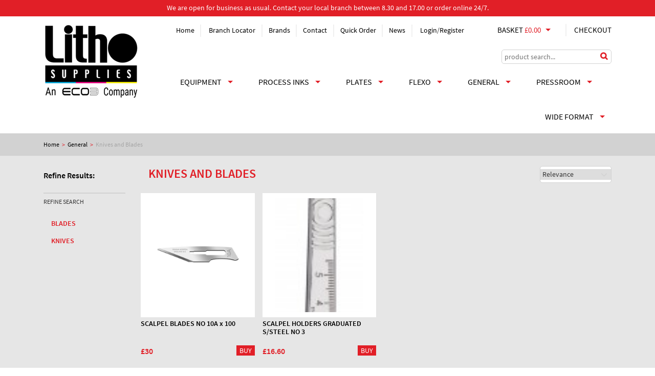

--- FILE ---
content_type: text/html; charset=utf-8
request_url: https://www.litho.co.uk/general/knives-blades
body_size: 8432
content:
<!DOCTYPE html PUBLIC "-//W3C//DTD XHTML 1.0 Transitional//EN" "http://www.w3.org/TR/xhtml1/DTD/xhtml1-transitional.dtd">
<html xmlns="http://www.w3.org/1999/xhtml"> 
    <head>
        <link rel="SHORTCUT ICON" href="/warp_sites/www.litho.co.uk/templates/favicon.ico" />
        <meta name="gmapkey" content="ABQIAAAAVJS4acbXhTtoDS2sATsa4xTg6Pp4ymrD5F3hq5phV46e91RlnRSlY95vNEBV11f5HChHa-Dlhm_q-Q" />
        <!-- Source Sans pro font from Typekit -->
        <script>
            (function(d) {
                var config = {
                    kitId: 'jrc0hff',
                    scriptTimeout: 3000,
                    async: true
                },
                h = d.documentElement, t = setTimeout(function() {
                    h.className = h.className.replace(/\bwf-loading\b/g, "") + " wf-inactive";
                }, config.scriptTimeout), tk = d.createElement("script"), f = false, s = d.getElementsByTagName("script")[0], a;
                h.className += " wf-loading";
                tk.src = 'https://use.typekit.net/' + config.kitId + '.js';
                tk.async = true;
                tk.onload = tk.onreadystatechange = function() {
                    a = this.readyState;
                    if (f || a && a != "complete" && a != "loaded")
                        return;
                    f = true;
                    clearTimeout(t);
                    try {
                        Typekit.load(config)
                    } catch (e) {
                    }
                };
                s.parentNode.insertBefore(tk, s)
            })(document);
        </script>
        <!-- SEO -->
        <title>Knives and Blades |  Litho Supplies</title>
        <meta name='abstract' content='Knives and Blades |  Litho Supplies' />
        <meta name="keywords" content="" />
        <meta name="description" content="" />
        <meta name="copyright" CONTENT="" />
        <meta name="viewport" content="width=device-width, initial-scale=1, maximum-scale=1">
            <!-- CSS -->
            <link href="/warp_sites/www.litho.co.uk/templates/css/style_org.css" rel="stylesheet" type="text/css" />
            <link href="/warp_sites/www.litho.co.uk/templates/css/bootstrap.min.css" rel="stylesheet" type="text/css" />
            <link href="/warp_sites/www.litho.co.uk/templates/css/style.css?v=2" rel="stylesheet" type="text/css" />
            <link href="/warp_sites/www.litho.co.uk/templates/css/font-awesome.css" rel="stylesheet" type="text/css" />

            <!--Javascript-->
            <script type="text/javascript" src="/warp_sites/www.litho.co.uk/templates/js/jquery-1.4.2.js"></script>
<script type="text/javascript" src="/warp_sites/www.litho.co.uk/templates/js/jquery.ui.core.js"></script>
<script type="text/javascript" src="/warp_sites/www.litho.co.uk/templates/js/jquery.ui.widget.js"></script>
<script type="text/javascript" src="/warp_sites/www.litho.co.uk/templates/js/jquery.ui.tabs.js"></script>

            <!-- Error in EVAL() function or EVAL() returned no value-->
                
        <!-- Google tag (gtag.js) -->
        <script async src="https://www.googletagmanager.com/gtag/js?id=G-BS10DYRQ3V"></script>
        <script>
        window.dataLayer = window.dataLayer || [];
        function gtag(){dataLayer.push(arguments);}
        gtag('js', new Date());

        gtag('config', 'G-BS10DYRQ3V');
        </script>

    </head>
    <body>
        <div class="body">
        
        <!-- header desktop-->
        <div id="covid" style="
            width:100%;
            text-align:center;
            padding-top: 4px;
            padding-bottom: 4px;
            color: white;
            background-color: #E11F27
        ">
          We are open for business as usual. Contact your local branch between 8.30 and 17.00 or order online 24/7.
        </div>
        <div class="header dtop container hidden-xs">
            <div class="header-logo text-left col-lg-2 col-md-2 col-sm-2 col-xs-2 alpha">
                <a href="/"><img src="/warp_sites/www.litho.co.uk/templates/images/logo_2024.png" alt="Litho Supplies - We are the largest supplier of Pre-Press and Pressroom printing" /></a>
            </div>
            <div class="header-right text-right col-lg-10 col-md-10 col-sm-10 col-xs-10 omega">
                <div class="header-top-menu hidden-xs">
                    <ul class="list-inline">
                        <li class="top-menu"><a href="/">Home</a></li>
                        <li class="top-menu" class=""><a href="https://litho.co.uk/branch">Branch Locator</a></li class="top-menu"><li class="top-menu" class=""><a href="https://litho.co.uk/brands">Brands</a></li class="top-menu"><li class="top-menu" class=""><a href="https://www.litho.co.uk/node/13293">Contact</a></li class="top-menu"><li class="top-menu" class=""><a href="https://www.litho.co.uk/cart">Quick Order</a></li class="top-menu"><li class="top-menu" class=""><a href="https://www.litho.co.uk/welcome-our-news-page">News</a></li class="top-menu">
                        <li class="account"><a href="/user/login&destination=qop/combined_history">Login</a>/<a href="/user/register">Register</a></li>      
                        <li class='basket'><a href="/cart">Basket <span class='basket-price'>&pound;0.00</span><span class="arrow-down"></span></a></li>
                        <li class='cart'><a id="menu-checkout-link" href='/cart/checkout'>Checkout</a></li>	
                    </ul>
                </div>
                <div class="header-search hidden-xs">
                    <form action="/search" method="get">
                        <input class="form-text" name="search" type="text" placeholder="product search..." value="" />
                        <input class="form-submit search-button" name="searchSubmit" type="submit" value="" />
                        <span class="fa fa-search red"></span>
                    </form>
                </div>
                <div class="header-bottom-menu hidden-xs">
                    <div class="cat-menu">
                        <ul class="menuul"><li class="menuli"><a href="https://www.litho.co.uk/equipment-information">Equipment</a><ul class="menuul"><li class="menuli"><a href="https://www.litho.co.uk/equipment-information/agfa">AGFA Equipment</a></li><li class="menuli"><a href="https://www.litho.co.uk/equipment-information/Epson-Pre-Press-Equipment">Epson Pre-Press Equipment</a></li><li class="menuli"><a href="https://www.litho.co.uk/equipment-information/Flexographic-Equipment">Flexographic Equipment</a></li><li class="menuli"><a href="https://www.litho.co.uk/equipment-information/Kala-Equipment">Kala Equipment</a></li><li class="menuli"><a href="https://www.litho.co.uk/equipment-information/Morgana-Finishing-Equipment">Morgana Finishing Equipment</a></li><li class="menuli"><a href="https://www.litho.co.uk/equipment-information/Mutoh-Equipment">Mutoh Equipment</a></li><li class="menuli"><a href="https://www.litho.co.uk/equipment-information/xerox">Xerox Equipment</a></li></ul></li><li class="menuli"><a href="https://www.litho.co.uk/node/14530">Process inks </a></li><li class="menuli"><a href="https://www.litho.co.uk/digital">Plates</a><ul class="menuul"><li class="menuli"><a href="https://www.litho.co.uk/digital/photopolymer-ctp-pla">Photopolymer CTP Pla</a></li><li class="menuli"><a href="https://www.litho.co.uk/digital/plate-chemistry">Plate Accessories</a></li><li class="menuli"><a href="https://www.litho.co.uk/digital/polyester-plates">Polyester Plates</a></li><li class="menuli"><a href="https://www.litho.co.uk/digital/thermal-ctp-plates">Thermal CTP Plates</a></li></ul></li><li class="menuli"><a href="https://www.litho.co.uk/flexo">Flexo</a><ul class="menuul"><li class="menuli"><a href="https://www.litho.co.uk/flexo/Asahi-Photoproducts">Asahi Photoproducts</a></li><li class="menuli"><a href="https://www.litho.co.uk/flexo/flexo-inks">Flexo Inks</a></li><li class="menuli"><a href="https://www.litho.co.uk/flexo/FlexoSolve">FlexoSolve</a></li><li class="menuli"><a href="https://www.litho.co.uk/flexo/XSYS">XSYS</a></li><li class="menuli"><a href="https://www.litho.co.uk/flexo/letter-press-flexo-plate">Letter Press Flexo Plate</a></li><li class="menuli"><a href="https://www.litho.co.uk/flexo/cleaners">Cleaners</a></li><li class="menuli"><a href="https://www.litho.co.uk/flexo/cushion-mount-tape">Cushion Mount Tape</a></li><li class="menuli"><a href="https://www.litho.co.uk/flexo/flexo-sundries">Flexo Sundries</a></li></ul></li><li class="menuli"><a href="https://www.litho.co.uk/general">General</a><ul class="menuul"><li class="menuli"><a href="https://www.litho.co.uk/general/correction-pens">Correction Pens</a></li><li class="menuli"><a href="https://www.litho.co.uk/general/filters">Filters</a></li><li class="menuli"><a href="https://www.litho.co.uk/analogue">Analogue</a></li><li class="menuli"><a href="https://www.litho.co.uk/general/finishing-sundries">Finishing Sundries</a></li><li class="menuli"><a href="https://www.litho.co.uk/general/knives-blades">Knives and Blades</a><ul class="menuul"><li class="menuli"><a href="https://www.litho.co.uk/general/knives-blades/blades">Blades</a></li><li class="menuli"><a href="https://www.litho.co.uk/general/knives-blades/knives">Knives</a></li></ul></li><li class="menuli"><a href="https://www.litho.co.uk/general/plate-chemistry">Plate Chemistry</a></li><li class="menuli"><a href="https://www.litho.co.uk/general/sundries">Sundries</a></li><li class="menuli"><a href="https://www.litho.co.uk/general/adhesive-tape">Adhesive Tape</a></li></ul></li><li class="menuli"><a href="https://www.litho.co.uk/pressroom">Pressroom</a><ul class="menuul"><li class="menuli"><a href="https://www.litho.co.uk/pressroom/blankets">Blankets</a></li><li class="menuli"><a href="https://www.litho.co.uk/pressroom/cleaners">Cleaners</a></li><li class="menuli"><a href="https://www.litho.co.uk/pressroom/emulsion-coatings">Emulsion and Coatings</a></li><li class="menuli"><a href="https://www.litho.co.uk/pressroom/ink-duct-foils">Ink Duct Foils</a></li><li class="menuli"><a href="https://www.litho.co.uk/pressroom/ink-varnish-sealer">Ink, Varnish and Sealer</a></li><li class="menuli"><a href="https://www.litho.co.uk/pressroom/litho-perf-paper-card">Litho Perf (Paper and Card)</a></li><li class="menuli"><a href="https://www.litho.co.uk/pressroom/packing-sheets">Packing Sheets</a></li><li class="menuli"><a href="https://www.litho.co.uk/pressroom/pressroom-chemistry">Pressroom Chemistry</a></li><li class="menuli"><a href="https://www.litho.co.uk/pressroom/sundries">Sundries</a></li><li class="menuli"><a href="https://www.litho.co.uk/pressroom/wash-blades">Wash Up Blades</a></li><li class="menuli"><a href="https://www.litho.co.uk/pressroom/washcloth-rolls">Washcloth Rolls</a></li><li class="menuli"><a href="https://www.litho.co.uk/pressroom/wipes">Wipes</a></li></ul></li><li class="menuli"><a href="https://www.litho.co.uk/wide-format">Wide Format</a><ul class="menuul"><li class="menuli"><a href="https://www.litho.co.uk/wide-format/ink-cartridges-toners">Ink Cartridges, Bulk and Toners</a></li><li class="menuli"><a href="https://www.litho.co.uk/wide-format/Duratex-Media-for-Solvent-Latex-UV">Duratex Media for Solvent-Latex-UV</a></li><li class="menuli"><a href="https://www.litho.co.uk/wide-format/Aqueous-Media">Aqueous Media</a></li><li class="menuli"><a href="https://www.litho.co.uk/wide-format/Solvent-Media">Solvent Media</a></li><li class="menuli"><a href="https://www.litho.co.uk/wide-format/Latex-Media">Latex Media</a></li><li class="menuli"><a href="https://www.litho.co.uk/wide-format/UV-Media">UV Media</a></li><li class="menuli"><a href="https://www.litho.co.uk/wide-format/material/finishing-sundries">Finishing Media</a></li><li class="menuli"><a href="https://www.litho.co.uk/wide-format/material">Other Material / Media</a></li><li class="menuli"><a href="https://www.litho.co.uk/wide-format/wide-format-sundries">Wide Format Sundries</a></li></ul></li></ul>
                    </div>
                </div>
            </div>  
        </div><!-- /header desktop-->
        <!-- header mobile-->
            <div class="header-mobile dtop container col-xs-12 alpha omega hidden-lg hidden-sm hidden-md">
                <div class="mobile-button">
                       <a href="/cart"><img src="/warp_sites/www.litho.co.uk/templates/images/basket.png" alt="Basket" /></a>
                        <a href="/user"><img src="/warp_sites/www.litho.co.uk/templates/images/myaccount.png" alt="My Account" /></a>
                </div>
                <div class="header-logo">
                       <a href="/"><img src="/warp_sites/www.litho.co.uk/templates/images/logo_2024.png" alt="Litho Supplies - We are the largest suppplier of Pre-Press and Pressroom printing" /></a>
                </div>
                <div class="mobile-button">
                       <a onclick="toggleit('.header-search')" id='search-image'><img src="/warp_sites/www.litho.co.uk/templates/images/search.png" alt="Search" /></a>
                       <a onclick="$('.header-mobile-menu').addClass('menu-active'); $('.body').addClass('menu-active');" class="cshow"><img src="/warp_sites/www.litho.co.uk/templates/images/menu-list.png" alt="Menu" /></a>
                </div>
                <div class="header-search">
                    <form action="/search" method="get">
                        <input class="form-text" name="search" type="text" placeholder="product search..." value="" />
                        <input class="form-submit search-button" name="searchSubmit" type="submit" value="" />
                        <span class="fa fa-search red"></span>
                    </form>
                </div>
            </div>
        <!-- /header mobile-->
        <!-- main-->
        <div class="warp-message"><!-- No message --></div>  
        <div class="prod-list-page">
    <div class="container-fluid dgreybk">
        <div class="container">
            <div class="breadcrumbs col-lg-12 col-md-12 col-sm-12 col-xs-12"  id="breadcrumbs" itemprop="category" content="Home &#62; General">
                <ul><li><a href="/">Home</a><div class="bread-seperator">&#62;</div></><li><a href="/general">General</a><div class="bread-seperator">&#62;</div></><li>Knives and Blades</></ul>
            </div>
        </div>
    </div>
    <div class="container-fluid main">
        <div class="container">
            <div class="product-list no-gut col-lg-10 col-md-10 col-sm-12 col-xs-12 pull-right">
                <div class="product-list-head col-xs-12">
                    <h1 class="col-lg-10 col-md-10 col-sm-6  col-xs-6">Knives and Blades</h1>
                    <form class="col-lg-2 col-md-2 col-sm-6 col-xs-6 orderby no-gut">
                        
		<SCRIPT LANGUAGE="javascript">
		<!--
			function OnChange(dropdown)
			{
    			var myindex  = dropdown.selectedIndex
    			var SelValue = dropdown.options[myindex].value
    			top.location.href = SelValue;
    		    return true;
			}
		//-->
		</SCRIPT><SELECT name="sortby1" onchange="OnChange(this.form.sortby1);"><OPTION value="?&q=taxonomy%2Fterm%2F280">Relevance</OPTION><OPTION value="?&orderby=name&orderbydirection=ASC&q=taxonomy%2Fterm%2F280">Name (A-Z)</OPTION><OPTION value="?&orderby=name&orderbydirection=DESC&q=taxonomy%2Fterm%2F280">Name (Z-A)</OPTION><OPTION value="?&orderby=sell_price&orderbydirection=ASC&q=taxonomy%2Fterm%2F280">Price (Low - High)</OPTION><OPTION value="?&orderby=sell_price&orderbydirection=DESC&q=taxonomy%2Fterm%2F280">Price (High - Low)</OPTION></SELECT>
                        <span class="fa fa-angle-down"></span>
                    </form>
                </div>
                <div class="product-list-product col-lg-3 col-md-3 col-sm-4 col-xs-6">
    <a href="/general/knives-blades/blades/SCALPEL-BLADES-NO-10A-x-100"><div class="product-list-image valign">
        
		<img src="https://www.litho.co.uk/warp_image.php?imagefile=warp_sites%2Flitho_2016%2Fimages%2FBLADE10A.jpg" alt="SCALPEL BLADES NO 10A x 100" border="0" />
        
    </div></a>
    <div class="product-list-name">
        <a href="/general/knives-blades/blades/SCALPEL-BLADES-NO-10A-x-100">
                            SCALPEL BLADES NO 10A x 100
        </a>
    </div>
    <div class="product-list-price no-gut col-lg-6">
        &pound;30
    </div>
     <div class="product-list-add col-lg-6 text-right no-gut">
         <form action="/cart?exprocess=/Warp/warp_core/cms/drupal/drupal.php&op=drupaladdtocart" method="POST">
            <input id="qty" type="hidden" name="qty" value="1">
            <input type="hidden" name="content_id" value="10014">
            <input id="buy" type="submit" name="buy" value="BUY">
         </form>
     </div>
</div><div class="product-list-product col-lg-3 col-md-3 col-sm-4 col-xs-6">
    <a href="/general/knives-blades/knives/SCALPEL-HOLDERS-GRADUATED-S/STEEL-NO-3"><div class="product-list-image valign">
        
		<img src="https://www.litho.co.uk/warp_image.php?imagefile=warp_sites%2Flitho_2016%2Fimages%2Fblade_holder.jpg" alt="SCALPEL HOLDERS GRADUATED S/STEEL NO 3" border="0" />
        
    </div></a>
    <div class="product-list-name">
        <a href="/general/knives-blades/knives/SCALPEL-HOLDERS-GRADUATED-S/STEEL-NO-3">
                            SCALPEL HOLDERS GRADUATED S/STEEL NO 3
        </a>
    </div>
    <div class="product-list-price no-gut col-lg-6">
        &pound;16.60
    </div>
     <div class="product-list-add col-lg-6 text-right no-gut">
         <form action="/cart?exprocess=/Warp/warp_core/cms/drupal/drupal.php&op=drupaladdtocart" method="POST">
            <input id="qty" type="hidden" name="qty" value="1">
            <input type="hidden" name="content_id" value="10021">
            <input id="buy" type="submit" name="buy" value="BUY">
         </form>
     </div>
</div>
            </div>
            <div class='sidebar left col-lg-2 col-md-2 col-sm-12 col-xs-12'>
     <h6 class='sidebar-title'>Refine Results:</h6>
     <div class='refine-results'><h6 class='header-title'>REFINE SEARCH</h6><ul><li class="col-lg-6 col-md-6 col-sm-6 col-xs-6"><a href="/general/knives-blades/blades">Blades</a></li><li class="col-lg-6 col-md-6 col-sm-6 col-xs-6"><a href="/general/knives-blades/knives">Knives</a></li></ul></div></div>
            <div class="col-lg-offset-2 col-md-offset-2 col-lg-10 col-md-10 col-sm-12 col-xs-12">
                <ul class="pager">
            <!-- Error in EVAL() function or EVAL() returned no value-->	
            <!-- No pages --> 
             <!-- Error in EVAL() function or EVAL() returned no value-->	
</ul>
            </div>
        </div>
    </div>
    <div class="container-fluid dgreybk">
        <div class="container">
            <div class=" col-lg-12 col-md-12 col-sm-12 col-xs-12 category-text">
                Knives and Blades
            </div>
        </div>
    </div>
</div>
<div class="container-fluid logo-block">
    <div class='container'>
        <div id='brand-left' class='arrow-left'></div>
        <div id='logo-container' class="logo-container">
            <div class="logo-small  first-logo"><a href="/A257"><img title="Agfa Graphics" src="/warp_image.php?imagefile=warp_sites/litho_2016/images/category_pictures/agfalogo_0.png&resizetoHeight=35" name="Agfa Graphics"/></a></div><div class="logo-small "><a href="/A715"><img title="Art Systems" src="/warp_image.php?imagefile=warp_sites/litho_2016/images/category_pictures/artsystems.jpg&resizetoHeight=35" name="Art Systems"/></a></div><div class="logo-small "><a href="/A720"><img title="Asahi Flexo Products" src="/warp_image.php?imagefile=warp_sites/litho_2016/images/category_pictures/asahi_logo.jpg&resizetoHeight=35" name="Asahi Flexo Products"/></a></div><div class="logo-small "><a href="/B625"><img title="Bluprint" src="/warp_image.php?imagefile=warp_sites/litho_2016/images/category_pictures/bluprint.png&resizetoHeight=35" name="Bluprint"/></a></div><div class="logo-small "><a href="/C563"><img title="Colourgen" src="/warp_image.php?imagefile=warp_sites/litho_2016/images/category_pictures/colourgen.png&resizetoHeight=35" name="Colourgen"/></a></div><div class="logo-small "><a href="/Caldera"><img title="Caldera" src="/warp_image.php?imagefile=warp_sites/litho_2016/images/category_pictures/caldera.jpg&resizetoHeight=35" name="Caldera"/></a></div><div class="logo-small "><a href="/D875"><img title="Duco Press Blankets" src="/warp_image.php?imagefile=warp_sites/litho_2016/images/category_pictures/duco.jpg&resizetoHeight=35" name="Duco Press Blankets"/></a></div><div class="logo-small "><a href="/Day"><img title="Day" src="/warp_image.php?imagefile=warp_sites/litho_2016/images/category_pictures/day.jpg&resizetoHeight=35" name="Day"/></a></div><div class="logo-small "><a href="/E/A257"><img title="Agfa Large Format" src="/warp_image.php?imagefile=warp_sites/litho_2016/images/category_pictures/we embody print.png&resizetoHeight=35" name="Agfa Large Format"/></a></div><div class="logo-small "><a href="/E165-"><img title="ECS Nottingham" src="/warp_image.php?imagefile=warp_sites/litho_2016/images/category_pictures/ecs_nottingham.jpg&resizetoHeight=35" name="ECS Nottingham"/></a></div><div class="logo-small "><a href="/E240-"><img title="Eggen" src="/warp_image.php?imagefile=warp_sites/litho_2016/images/category_pictures/eggen.png&resizetoHeight=35" name="Eggen"/></a></div><div class="logo-small "><a href="/E443-"><img title="Epson PrePress" src="/warp_image.php?imagefile=warp_sites/litho_2016/images/category_pictures/epson.png&resizetoHeight=35" name="Epson PrePress"/></a></div><div class="logo-small "><a href="/E537-"><img title="Esko" src="/warp_image.php?imagefile=warp_sites/litho_2016/images/category_pictures/eskoartwork.gif&resizetoHeight=35" name="Esko"/></a></div><div class="logo-small "><a href="/F444-"><img title="Flint" src="/warp_image.php?imagefile=warp_sites/litho_2016/images/category_pictures/FLINTlogo.gif&resizetoHeight=35" name="Flint"/></a></div><div class="logo-small "><a href="/G106-"><img title="Gardiner" src="/warp_image.php?imagefile=warp_sites/litho_2016/images/category_pictures/gardiner.jpg&resizetoHeight=35" name="Gardiner"/></a></div><div class="logo-small "><a href="/G614-"><img title="Grolman" src="/warp_image.php?imagefile=warp_sites/litho_2016/images/category_pictures/grolman.png&resizetoHeight=35" name="Grolman"/></a></div><div class="logo-small "><a href="/H272"><img title="Harrison Products" src="/warp_image.php?imagefile=warp_sites/litho_2016/images/category_pictures/harrisonproducts.jpg&resizetoHeight=35" name="Harrison Products"/></a></div><div class="logo-small "><a href="/H409-"><img title="Heights Equipment" src="/warp_image.php?imagefile=warp_sites/litho_2016/images/category_pictures/heights.jpg&resizetoHeight=35" name="Heights Equipment"/></a></div><div class="logo-small "><a href="/KE"><img title="K+E" src="/warp_image.php?imagefile=warp_sites/litho_2016/images/category_pictures/kande.png&resizetoHeight=35" name="K+E"/></a></div><div class="logo-small "><a href="/Kala"><img title="Kala" src="/warp_image.php?imagefile=warp_sites/litho_2016/images/category_pictures/kala.jpg&resizetoHeight=35" name="Kala"/></a></div><div class="logo-small "><a href="/KSL"><img title="KSL Staubtechnik gmbh" src="/warp_image.php?imagefile=warp_sites/litho_2016/images/category_pictures/KSL.JPG&resizetoHeight=35" name="KSL Staubtechnik gmbh"/></a></div><div class="logo-small "><a href="/M014-"><img title="3M" src="/warp_image.php?imagefile=warp_sites/litho_2016/images/category_pictures/3mmini_2.jpg&resizetoHeight=35" name="3M"/></a></div><div class="logo-small "><a href="/M430-"><img title="Marlow Digital" src="/warp_image.php?imagefile=warp_sites/litho_2016/images/category_pictures/marlowe.png&resizetoHeight=35" name="Marlow Digital"/></a></div><div class="logo-small "><a href="/M801-"><img title="Mitsubishi" src="/warp_image.php?imagefile=warp_sites/litho_2016/images/category_pictures/mitsubishi.png&resizetoHeight=35" name="Mitsubishi"/></a></div><div class="logo-small "><a href="/M894-"><img title="Morgana" src="/warp_image.php?imagefile=warp_sites/litho_2016/images/category_pictures/morgana_logo_0.jpg&resizetoHeight=35" name="Morgana"/></a></div><div class="logo-small "><a href="/Mutoh"><img title="Mutoh" src="/warp_image.php?imagefile=warp_sites/litho_2016/images/category_pictures/Mutoh.jpg&resizetoHeight=35" name="Mutoh"/></a></div><div class="logo-small "><a href="/O075"><img title="Miraclon" src="/warp_image.php?imagefile=warp_sites/litho_2016/images/category_pictures/Miraclon.jpg&resizetoHeight=35" name="Miraclon"/></a></div><div class="logo-small "><a href="/Own-Label"><img title="Own Label" src="/warp_image.php?imagefile=warp_sites/litho_2016/images/category_pictures/EG own labels.png&resizetoHeight=35" name="Own Label"/></a></div><div class="logo-small "><a href="/R520-"><img title="Ricoh" src="/warp_image.php?imagefile=warp_sites/litho_2016/images/category_pictures/ricohlogo.jpg&resizetoHeight=35" name="Ricoh"/></a></div><div class="logo-small "><a href="/R600-"><img title="Rock" src="/warp_image.php?imagefile=warp_sites/litho_2016/images/category_pictures/ROCK-logo.gif&resizetoHeight=35" name="Rock"/></a></div><div class="logo-small "><a href="/S021-"><img title="SCA" src="/warp_image.php?imagefile=warp_sites/litho_2016/images/category_pictures/sca hygiene.png&resizetoHeight=35" name="SCA"/></a></div><div class="logo-small "><a href="/S267-"><img title="Sihl" src="/warp_image.php?imagefile=warp_sites/litho_2016/images/category_pictures/logosihl.png&resizetoHeight=35" name="Sihl"/></a></div><div class="logo-small "><a href="/S900"><img title="Sun Chemical Inks" src="/warp_image.php?imagefile=warp_sites/litho_2016/images/category_pictures/sunlogo.png&resizetoHeight=35" name="Sun Chemical Inks"/></a></div><div class="logo-small "><a href="/S905-"><img title="Sun Chemical" src="/warp_image.php?imagefile=warp_sites/litho_2016/images/category_pictures/SunChemicaldiclogo.jpg&resizetoHeight=35" name="Sun Chemical"/></a></div><div class="logo-small "><a href="/S963-"><img title="Swann Morton" src="/warp_image.php?imagefile=warp_sites/litho_2016/images/category_pictures/swann morton.png&resizetoHeight=35" name="Swann Morton"/></a></div><div class="logo-small "><a href="/Seal"><img title="Seal" src="/warp_image.php?imagefile=warp_sites/litho_2016/images/category_pictures/seal.jpg&resizetoHeight=35" name="Seal"/></a></div><div class="logo-small "><a href="/T210-"><img title="Tesa" src="/warp_image.php?imagefile=warp_sites/litho_2016/images/category_pictures/tesa.png&resizetoHeight=35" name="Tesa"/></a></div><div class="logo-small "><a href="/T430-"><img title="TSS" src="/warp_image.php?imagefile=warp_sites/litho_2016/images/category_pictures/tsslogosm.gif&resizetoHeight=35" name="TSS"/></a></div><div class="logo-small "><a href="/V129-"><img title="Vanson" src="/warp_image.php?imagefile=warp_sites/litho_2016/images/category_pictures/vansonlogo_0.png&resizetoHeight=35" name="Vanson"/></a></div><div class="logo-small "><a href="/Varn"><img title="Varn" src="/warp_image.php?imagefile=warp_sites/litho_2016/images/category_pictures/varnlogo.png&resizetoHeight=35" name="Varn"/></a></div><div class="logo-small "><a href="/X003-"><img title="Xerox" src="/warp_image.php?imagefile=warp_sites/litho_2016/images/category_pictures/xerox_0.png&resizetoHeight=35" name="Xerox"/></a></div>
        </div>
        <div id='brand-right' class='arrow-right'></div>
    </div>
</div>
<script type="text/javascript">
<!-- logoscroll -->
    $(document).ready(function() {
        $('#brand-left').hover(function() {
            $(".first-logo").addClass("scrollleft");
        }, function() {
            $(".first-logo").removeClass("scrollleft");
        });
        $('#brand-right').hover(function() {
            $(".first-logo").addClass("scrollright");
        }, function() {
            $(".first-logo").removeClass("scrollright");
        });
    });
</script>   
        <!-- Checkout mods -->
        
        <!-- footer desktop-->
        <div class="footer-menu container-fluid hidden-xs">
            <div class="container"> 
                <div class="footer-1 col-lg-3 col-md-3 col-sm-3">
                    <h5>Customer Services</h5>
                    <ul class=""><li class=""><a href="https://www.litho.co.uk/delivery-policy">Delivery Policy</a></li><li class=""><a href="https://www.litho.co.uk/privacy-statement">Privacy Statement</a></li><li class=""><a href="https://www.litho.co.uk/terms-and-conditions">Terms and Conditions</a></li><li class=""><a href="https://www.litho.co.uk/return-and-refund-policy">Return and Refund Policy</a></li><li class=""><a href="https://www.litho.co.uk/UK-Tax-policy/strategy">UK Tax policy/strategy</a></li></ul>
                </div>
                <div class="footer-2 col-lg-3 col-md-3 col-sm-3">
                    <h5>Help & Advice</h5>
                    <ul class=""><li class=""><a href="https://www.litho.co.uk/media">The Media</a></li><li class=""><a href="https://www.litho.co.uk/Videos">Videos</a></li><li class=""><a href="https://www.litho.co.uk/help-videos-and-booklets">Help Videos and Booklets</a></li><li class=""><a href="https://www.litho.co.uk/node/12515">Request H&S datasheet</a></li><li class=""><a href="https://www.litho.co.uk/cookies">Cookies</a></li><li class=""><a href="https://www.litho.co.uk/about-us-social-networks">About Us & Twitter</a></li></ul>
                </div>
                <div class="footer-3 col-lg-3 col-md-3 col-sm-3">
                    <h5>Contact Us</h5>
                    <div class="contact-us-text">
                        <span class="address col-xs-12 no-gut">
                            Litho Supplies (Head Office)<br />
                            Manners Industrial Estate<br />
                            Units 1 & 2 Ashbourne Court<br />
                            Ilkeston<br />
                            DE7 8EF</span>
                        <span class="telephone col-xs-12 no-gut">Tel: <span class="main-tel">01159 071660</span></span>
                    </div>
                </div>
                <div class="footer-4 col-lg-3 col-md-3 col-sm-3">
                    <h5>Follow Us</h5>
                    <span class="social-icons col-xs-12 no-gut">
                        <span class="facebook-icon"><a target="_blank" href="https://www.facebook.com/LithoSupplies"><img src="/warp_sites/www.litho.co.uk/templates/images/facebook-icon.png" title="Join us on Facebook" /></a></span>
                        <span class="twitter-icon"><a target="_blank" href="https://twitter.com/lithosupplies"><img src="/warp_sites/www.litho.co.uk/templates/images/twitter-icon.png" title="Follow us on Twitter" /></a></span>
                        <span class="youtube-icon"><a target="_blank" href="https://www.youtube.com/channel/UCvoaLBVbDXE1Bejg9JRnmOw"><img src="/warp_sites/www.litho.co.uk/templates/images/youtube-icon.png" title="Find us on Youtbe" /></a></span>
                    </span>
                    <span class="mailist-text col-xs-12 no-gut"><a target="_blank" href="http://eepurl.com/rdxjL">Join our mailing list...</a></span>
                    <span class="norton-badge col-xs-12 no-gut">
                        <table width="135" border="0" cellpadding="2" cellspacing="0" title="Click to
                                              Verify - This site chose VeriSign SSL for secure e-commerce and confidential
                                              communications.">
                                <tr>
                                    <td width="135" align="center" valign="top"><script type="text/javascript"
                                        src="https://seal.verisign.com/getseal?host_name=litho.co.uk&amp;size=L&amp;use_flash=YES&amp;use_transparent=YES&amp;lang=en"></script><br
                                            />
                                        <a href="http://www.symantec.com/en/uk/ssl-certificates" target="_blank" 
                                           style="color:#000000; text-decoration:none; font:bold 7px verdana,sans-serif;
                                           letter-spacing:.5px; text-align:center; margin:0px; padding:0px;">ABOUT SSL
                                            CERTIFICATES</a></td>
                                </tr>
                            </table>
                    </span>
                </div>
                <div class="copyright col-xs-12">
                    Copyright Litho Supplies Ltd. All rights reserved.
                </div>
            </div>
        </div>
        <div class="footer-mobile hidden-lg hidden-md col-sm-12 col-xs-12 text-center dgreybk">
             <h5>Follow Us</h5> 
                    <span class="social-icons col-xs-12 no-gut">
                        <span class="facebook-icon"><a target="_blank" href="https://www.facebook.com/LithoSupplies"><img src="/warp_sites/www.litho.co.uk/templates/images/facebook-icon.png" title="Join us on Facebook" /></a></span>
                        <span class="twitter-icon"><a target="_blank" href="https://twitter.com/lithosupplies"><img src="/warp_sites/www.litho.co.uk/templates/images/twitter-icon.png" title="Follow us on Twitter" /></a></span>
                        <span class="youtube-icon"><a target="_blank" href="https://www.youtube.com/channel/UCvoaLBVbDXE1Bejg9JRnmOw"><img src="/warp_sites/www.litho.co.uk/templates/images/youtube-icon.png" title="Find us on Youtube" /></a></span>
                    </span>
             <span class="social-text col-xs-12 no-gut">
                 <a href="http://eepurl.com/rdxjL">Join our mailing list...</a>
              </span>
             <span class="copyright col-xs-12 no-gut">
                       Copyright Litho Supplies Ltd. All rights reserved.
              </span>
        </div>
        
        <!-- /footer desktop-->  

        <div id="lightbox-container" style="display:none;">
            <div id="lightbox-mobile">
                <div class="lb-container">
                    <div class="lb-body">
                        <div class="lb-message">
                            This website uses cookies to remember your preferences and improve your browsing experience.
                            By continuing to use this website, you are consenting to accept all of our cookies. <br>
                                <a href="?&amp;cookies=YES">Click here to let us remember your preference and hide this message.</a>
                        </div>
                    </div>
                </div>
            </div>
            <div class="lb-background"></div>
        </div>
        <script type="text/javascript">
            $(document).ready(function() {
                $("[href]").each(function() {
                    if (this.href == window.location.href) {
                        $(this).addClass("active");
                    }
                });
            });
          
            function toggleit(classname){
                  $(classname).toggle();
            }
            
        </script>
        </div>  
        <div class="header-mobile-menu hidden-lg hidden-md hidden-sm">
                    <div class="mobile-menu">
                        <div class="hide-menu"><a onclick="$('.header-mobile-menu').removeClass('menu-active'); $('.body').removeClass('menu-active');"><img src="/warp_sites/www.litho.co.uk/templates/images/exit.png" alt="Close menu" /></a></div>
                        <ul class="list-inline firstmenu">
                            <li class="home"><a href="/">Home</a></li> 
                            <li class=""><a href="https://litho.co.uk/branch">Branch Locator</a></li><li class=""><a href="https://litho.co.uk/brands">Brands</a></li><li class=""><a href="https://www.litho.co.uk/node/13293">Contact</a></li><li class=""><a href="https://www.litho.co.uk/cart">Quick Order</a></li><li class=""><a href="https://www.litho.co.uk/welcome-our-news-page">News</a></li>
                            <li><a href="/user/login&destination=qop/combined_history">Login</a>/<a href="/user/register">Register</a></li>  
                            </ul>
                        
                        <ul class="list-inline product-menu"><li class="menuli">
                        <a href="/equipment-information?open_menu=1">Equipment</a><span class="menu_down_closed close_12509"><a onclick="toggleit('.parent-12509'); toggleit('.open_12509'); toggleit('.close_12509');"><span class="arrow"></span></a></span><span class="menu_down_open open_12509"><a onclick="toggleit('.parent-12509' ); toggleit('.open_12509'); toggleit('.close_12509');"><span class="arrow"></span></a></span><ul class="list-inline-children parent-12509"><li class="menuli-child-12509">
                        <a href="/equipment-information/agfa?open_menu=1">AGFA Equipment</a></li><li class="menuli">
                        <a href="/equipment-information/Epson-Pre-Press-Equipment?open_menu=1">Epson Pre-Press Equipment</a></li><li class="menuli">
                        <a href="/equipment-information/Flexographic-Equipment?open_menu=1">Flexographic Equipment</a></li><li class="menuli">
                        <a href="/equipment-information/Morgana-Finishing-Equipment?open_menu=1">Morgana Finishing Equipment</a></li><li class="menuli">
                        <a href="/equipment-information/Mutoh-Equipment?open_menu=1">Mutoh Equipment</a></li><li class="menuli">
                        <a href="/equipment-information/Kala-Equipment?open_menu=1">Kala Equipment</a></li><li class="menuli">
                        <a href="/equipment-information/xerox?open_menu=1">Xerox Equipment</a></li></ul></li><li class="menuli">
                        <a href="/node/14530?open_menu=1">Process inks </a><span class="menu_down_closed close_13083"><a onclick="toggleit('.parent-13083'); toggleit('.open_13083'); toggleit('.close_13083');"><span class="arrow"></span></a></span><span class="menu_down_open open_13083"><a onclick="toggleit('.parent-13083' ); toggleit('.open_13083'); toggleit('.close_13083');"><span class="arrow"></span></a></span><ul class="list-inline-children parent-13083"></ul></li><li class="menuli">
                        <a href="/digital?open_menu=1">Plates</a><span class="menu_down_closed close_12575"><a onclick="toggleit('.parent-12575'); toggleit('.open_12575'); toggleit('.close_12575');"><span class="arrow"></span></a></span><span class="menu_down_open open_12575"><a onclick="toggleit('.parent-12575' ); toggleit('.open_12575'); toggleit('.close_12575');"><span class="arrow"></span></a></span><ul class="list-inline-children parent-12575"><li class="menuli-child-12575">
                        <a href="/digital/photopolymer-ctp-pla?open_menu=1">Photopolymer CTP Pla</a></li><li class="menuli">
                        <a href="/digital/plate-chemistry?open_menu=1">Plate Accessories</a></li><li class="menuli">
                        <a href="/digital/polyester-plates?open_menu=1">Polyester Plates</a></li><li class="menuli">
                        <a href="/digital/thermal-ctp-plates?open_menu=1">Thermal CTP Plates</a></li></ul></li><li class="menuli">
                        <a href="/flexo?open_menu=1">Flexo</a><span class="menu_down_closed close_12605"><a onclick="toggleit('.parent-12605'); toggleit('.open_12605'); toggleit('.close_12605');"><span class="arrow"></span></a></span><span class="menu_down_open open_12605"><a onclick="toggleit('.parent-12605' ); toggleit('.open_12605'); toggleit('.close_12605');"><span class="arrow"></span></a></span><ul class="list-inline-children parent-12605"><li class="menuli-child-12605">
                        <a href="/flexo/flexo-inks?open_menu=1">Flexo Inks</a></li><li class="menuli">
                        <a href="/flexo/Asahi-Photoproducts?open_menu=1">Asahi Photoproducts</a></li><li class="menuli">
                        <a href="/flexo/FlexoSolve?open_menu=1">FlexoSolve</a></li><li class="menuli">
                        <a href="/flexo/XSYS?open_menu=1">XSYS</a></li><li class="menuli">
                        <a href="/flexo/letter-press-flexo-plate?open_menu=1">Letter Press Flexo Plate</a></li><li class="menuli">
                        <a href="/flexo/cleaners?open_menu=1">Cleaners</a></li><li class="menuli">
                        <a href="/flexo/cushion-mount-tape?open_menu=1">Cushion Mount Tape</a></li><li class="menuli">
                        <a href="/flexo/flexo-sundries?open_menu=1">Flexo Sundries</a></li></ul></li><li class="menuli">
                        <a href="/general?open_menu=1">General</a><span class="menu_down_closed close_12665"><a onclick="toggleit('.parent-12665'); toggleit('.open_12665'); toggleit('.close_12665');"><span class="arrow"></span></a></span><span class="menu_down_open open_12665"><a onclick="toggleit('.parent-12665' ); toggleit('.open_12665'); toggleit('.close_12665');"><span class="arrow"></span></a></span><ul class="list-inline-children parent-12665"><li class="menuli-child-12665">
                        <a href="/general/correction-pens?open_menu=1">Correction Pens</a></li><li class="menuli">
                        <a href="/general/filters?open_menu=1">Filters</a></li><li class="menuli">
                        <a href="/analogue?open_menu=1">Analogue</a></li><li class="menuli">
                        <a href="/general/finishing-sundries?open_menu=1">Finishing Sundries</a></li><li class="menuli">
                        <a href="/general/knives-blades?open_menu=1">Knives and Blades</a></li><li class="menuli">
                        <a href="/general/plate-chemistry?open_menu=1">Plate Chemistry</a></li><li class="menuli">
                        <a href="/general/sundries?open_menu=1">Sundries</a></li><li class="menuli">
                        <a href="/general/adhesive-tape?open_menu=1">Adhesive Tape</a></li></ul></li><li class="menuli">
                        <a href="/pressroom?open_menu=1">Pressroom</a><span class="menu_down_closed close_12703"><a onclick="toggleit('.parent-12703'); toggleit('.open_12703'); toggleit('.close_12703');"><span class="arrow"></span></a></span><span class="menu_down_open open_12703"><a onclick="toggleit('.parent-12703' ); toggleit('.open_12703'); toggleit('.close_12703');"><span class="arrow"></span></a></span><ul class="list-inline-children parent-12703"><li class="menuli-child-12703">
                        <a href="/pressroom/blankets?open_menu=1">Blankets</a></li><li class="menuli">
                        <a href="/pressroom/cleaners?open_menu=1">Cleaners</a></li><li class="menuli">
                        <a href="/pressroom/emulsion-coatings?open_menu=1">Emulsion and Coatings</a></li><li class="menuli">
                        <a href="/pressroom/ink-duct-foils?open_menu=1">Ink Duct Foils</a></li><li class="menuli">
                        <a href="/pressroom/ink-varnish-sealer?open_menu=1">Ink, Varnish and Sealer</a></li><li class="menuli">
                        <a href="/pressroom/litho-perf-paper-card?open_menu=1">Litho Perf (Paper and Card)</a></li><li class="menuli">
                        <a href="/pressroom/packing-sheets?open_menu=1">Packing Sheets</a></li><li class="menuli">
                        <a href="/pressroom/pressroom-chemistry?open_menu=1">Pressroom Chemistry</a></li><li class="menuli">
                        <a href="/pressroom/sundries?open_menu=1">Sundries</a></li><li class="menuli">
                        <a href="/pressroom/wash-blades?open_menu=1">Wash Up Blades</a></li><li class="menuli">
                        <a href="/pressroom/washcloth-rolls?open_menu=1">Washcloth Rolls</a></li><li class="menuli">
                        <a href="/pressroom/wipes?open_menu=1">Wipes</a></li></ul></li><li class="menuli">
                        <a href="/wide-format?open_menu=1">Wide Format</a><span class="menu_down_closed close_12855"><a onclick="toggleit('.parent-12855'); toggleit('.open_12855'); toggleit('.close_12855');"><span class="arrow"></span></a></span><span class="menu_down_open open_12855"><a onclick="toggleit('.parent-12855' ); toggleit('.open_12855'); toggleit('.close_12855');"><span class="arrow"></span></a></span><ul class="list-inline-children parent-12855"><li class="menuli-child-12855">
                        <a href="/wide-format/ink-cartridges-toners?open_menu=1">Ink Cartridges, Bulk and Toners</a></li><li class="menuli">
                        <a href="/wide-format/Duratex-Media-for-Solvent-Latex-UV?open_menu=1">Duratex Media for Solvent-Latex-UV</a></li><li class="menuli">
                        <a href="/wide-format/Aqueous-Media?open_menu=1">Aqueous Media</a></li><li class="menuli">
                        <a href="/wide-format/Solvent-Media?open_menu=1">Solvent Media</a></li><li class="menuli">
                        <a href="/wide-format/Latex-Media?open_menu=1">Latex Media</a></li><li class="menuli">
                        <a href="/wide-format/UV-Media?open_menu=1">UV Media</a></li><li class="menuli">
                        <a href="/wide-format/material/finishing-sundries?open_menu=1">Finishing Media</a></li><li class="menuli">
                        <a href="/wide-format/material?open_menu=1">Other Material / Media</a></li><li class="menuli">
                        <a href="/wide-format/wide-format-sundries?open_menu=1">Wide Format Sundries</a></li></ul></li></ul>
                        <ul class="list-inline secondmenu">
                            <h5>Customer Services</h5>
                            <li class=""><a href="https://www.litho.co.uk/delivery-policy">Delivery Policy</a></li><li class=""><a href="https://www.litho.co.uk/privacy-statement">Privacy Statement</a></li><li class=""><a href="https://www.litho.co.uk/terms-and-conditions">Terms and Conditions</a></li><li class=""><a href="https://www.litho.co.uk/return-and-refund-policy">Return and Refund Policy</a></li><li class=""><a href="https://www.litho.co.uk/UK-Tax-policy/strategy">UK Tax policy/strategy</a></li> 
                        </ul>
                        <ul class="list-inline thirdmenu">
                            <h5>Help & Advice</h5>
                            <li class=""><a href="https://www.litho.co.uk/media">The Media</a></li><li class=""><a href="https://www.litho.co.uk/Videos">Videos</a></li><li class=""><a href="https://www.litho.co.uk/help-videos-and-booklets">Help Videos and Booklets</a></li><li class=""><a href="https://www.litho.co.uk/node/12515">Request H&S datasheet</a></li><li class=""><a href="https://www.litho.co.uk/cookies">Cookies</a></li><li class=""><a href="https://www.litho.co.uk/about-us-social-networks">About Us & Twitter</a></li>
                        </ul>
                        <ul class="list-inline thirdmenu">
                            <h5>Contact Us</h5>
                            <li class="contact-us-text">
                                <span class="address col-xs-12 no-gut">
                                    Litho Supplies (Head Office)<br />
                                    Manners Industrial Estate<br />
                                    Units 1 & 2 Ashbourne Court<br />
                                    Ilkeston<br />
                                    DE7 8EF</span>
                                <span class="telephone col-xs-12 no-gut">Tel: <span class="main-tel">0844 984 0415</span> / <span class='alt-tel'>16</span></span>
                            </li>
                        </ul>
                    </div>
        </div>
    </body>
</html>

--- FILE ---
content_type: text/css
request_url: https://www.litho.co.uk/warp_sites/www.litho.co.uk/templates/css/style_org.css
body_size: 11466
content:
@charset "utf-8";
/* CSS Document */

body {
	font: 78% "Trebuchet MS", Arial, Helvetica, sans-serif;
	margin: 0;
	padding: 0;
	color: #000000;
}/*
body, caption, th, td, input, textarea, select, option, legend, fieldset {
	font: 12px "Trebuchet MS", Arial, Helvetica, sans-serif !important;
}*/
#container {
	width: 940px;
	background: transparent;
	margin: 0 auto;
}
#mainContent {
	width: 600px;
	float: left;
	padding: 0;
}

#content {
	margin-top: 0 !important;
}

#page {
	color: #000;
	background: #FFF;
	padding: 10px;
	border: 1px solid #c7cacb;
	-moz-border-radius: 10px;
	border-radius: 10px;
        float: left;
        width: 97%;
}

#content-area {
}
#productDetailContent {
	color: #000;
	background: #FFF;
	padding: 10px;
	margin: 0 0 10px 0;
	border: 1px solid #c7cacb;
	-moz-border-radius: 10px;
	border-radius: 10px;
}

#productDetailContent #paging {
	text-align: left;
}

#productDetailContent #paging input#qopSearch {
	background: #000;
	color: #FFF;
	font-weight: bold !important;
	font-size: 13px !important;
	border: 1px solid #000;
	-moz-border-radius: 5px;
	border-radius: 5px;
}

#productDetailContent #paging #product_id {
	width: 295px;
}

#productDetailContent #qop_cart_table td {
	border-bottom: 1px dotted #CCCCCC;
    padding-right: 25px;
    font-size: 10px !important;
}

#productDetailContent #qop_cart_table a {
	color: #F7931E;
	text-decoration: none;
}

#productDetailContent #qop_cart_table a:hover {
	text-decoration: underline;
}

#staticContent {
	padding: 15px;
	background: #FFF;
	min-height: 860px;
	border: 1px solid #F7931E;
}

#staticContent h1,
#staticContent h2,
#staticContent h3,
#staticContent p {
	padding: 0 0 10px 0;
	margin: 0;
}

#mainContent .date {
	padding: 0 10px;
	float: left;
	width:70px;
}

#mainContent .date a {
	color: #F7931E;
	font-size: 14px;
	font-weight: bold;
	text-decoration: none;
}

#mainContent .story {
	padding: 0 10px 15px 10px;
}

#mainContent .story .intro {
	padding: 10px 10px 5px 80px;
}

#mainContent .story a {
	color: #F7931E;
	font-size: 14px;
	font-weight: bold;
	text-decoration: none;
}

#mainContent .story h5 {
	padding: 0;
	margin: 0;
	font-size: 14px;
}

#mainContent .story .more a {
	font-weight: normal;
	font-size: 11px;
	padding: 0 0 0 80px;
}

#page-wrapper, .region-page-closure {
	margin-left:0px;
	margin-right:auto;
	min-width:565px !important;
}
#page-wrapper #footer {
	display: none;
}
/* -----------------*/
/*   TEXT STYLES    */
/* -----------------*/

h1 {
	-webkit-margin-after: 0em;
	-webkit-margin-before: 0em;
	
	color: #000;
	border-bottom: 1px solid #F7931E;
	margin: 0 0 10px 0 !important;
	padding-bottom: 5px;
	
}

/*
	NB: h1 tags should only be used in the title tag, h2 should be used for page titles
*/

h2 {
	color: #000;
	padding-bottom: 5px;
	margin: 0 0 10px 0 !important;
}

/*h2 {
	color: #000;
	border-bottom: 1px solid #F7931E;
	margin: 0 0 10px 0 !important;
	padding-bottom: 5px;
}*/

h2.title a {
	color: #000;
	text-decoration: none;
}

h3 {
	color: #000;
	padding-bottom: 5px;
	margin: 0 0 10px 0 !important;
}

#intro {
	color: #000;
	background: #FFF;
	padding: 10px;
	margin: 10px 0;
	border: 1px solid #c7cacb;
	-moz-border-radius: 5px;
	border-radius: 5px;
}

#intro h1 {
	color: #000;
	font-size: 16px;
	font-weight: bold;
	border-bottom: 1px solid #f7931d;
	padding-bottom: 5px;
}

ul.links a {
	color: #000;
}

/* -------------------*/
/*   HEADER REGION    */
/* -------------------*/

#header {
	background: #FFF;
	padding: 0;
	font-size: 11.5px;
	color: #013c84;
	font-size: 13px;
}

#header .wrapper {
	width: 960px;
	background: transparent;
	margin: 0 auto;
}

#header h1 a {
	color: #606161;
	text-decoration: none;
}
#header a {
	color: #606161;
	text-decoration: none;
}
#header a:hover {
	text-decoration: underline;
}
#header .first {
	float: left;
	width: 250px;
	padding: 15px 0 10px 25px;
}
#header .wrapper .last {
	float: left;
	width: 680px;
	padding: 45px 0 0 0;
	font-weight: bold;
}

#header .last p {
	padding-top: 6px !important;
	margin: 0;
	font-weight: normal;
}

#header .last div {
	float: left;
}

#header .last .title {
	padding: 5px 0 0 38px;
	font-size: 12px;
	color: #606161;
	font-weight: bold;
	width: 230px;
}

#header .last .delivery {
	background: url(/warp_sites/litho.g6/templates/images/delivery_icon.png) no-repeat left 5px;
	width: 120px;
	height: 56px;
}

#header .last .delivery p {
	padding: 0px;
	margin: 0;
	font-size: 12px;
	font-weight: normal;
	font-weight: normal;
}

#header .last .account p {
	padding: 0px;
	margin: 0;
	font-size: 12px;
	font-weight: normal;
}

#header .last .basket p {
	padding: 0px;
	margin: 0;
	font-size: 12px;
	font-weight: normal;
}

#header .last .loyalty p {
	padding: 0px;    
	margin: 0;
	font-size: 12px;
	font-weight: normal;
}

#header .last .account {
	background: url(/warp_sites/litho.g6/templates/images/account_icon.png) no-repeat 15px 5px;
	width: 190px;
	height: 56px;
	padding-left: 15px;
	border-left: 1px dotted #00ace5;
}

#header .last .telephone {
	   background: url("/warp_sites/litho.g6/templates/images/telephone_icon.png") no-repeat scroll 14px 5px rgba(0, 0, 0, 0);
    border-left: 1px dotted #00ACE5;
    height: 56px;
    margin-left: 5px;
    padding-left: 18px;
    width: 158px;
}

/* -------------------*/
/*      MAIN NAV      */
/* -------------------*/

#topnav {
	width: 940px;
	height: 34px;
	margin: 0 auto;
	background: url(/warp_sites/litho.g6/templates/images/top_nav_bg2.jpg) repeat-x center top;
}

ul#home {
	list-style-type: none;
	margin: 0px;
	padding: 0px;
	position: relative;
	background-color: #fff;
	color: #000;
	z-index: 50;
}

ul#home li {
	display:block;
	float:left;
	list-style-type:none;
}

ul#home li a {
	background:url("images/nav_divider.jpg") no-repeat scroll right top transparent;
	color:#FFFFFF;
	display:block;
	font:14px "Trebuchet MS",Arial,Helvetica,sans-serif;
	padding:8px 20px;
	text-align:center;
	text-decoration:none;
	text-transform: uppercase;
}

ul#home li a:hover {
	text-decoration: none;
	color: #000;
}

#cssmenu1 {
	list-style-type: none;
	margin: 0px;
	padding: 0px;
	position: relative;
	background-color: #fff;
	color: #000;
	z-index: 50;
}
#cssmenu1 li {
	list-style-type: none;
	float: left;
	display: block;
}

#cssmenu1 ul { /* DROP DOWN CONTAINER */
	position: absolute;
	margin: 0px;
	padding: 0px;
	list-style-type: none;
	display: none;
	width: 145px;
	background-color: #00ADE7;
	border: 1px solid #FFF;
	color: #FFF;
	z-index: 99;
	top: 33px;
}
#cssmenu1 ul li {
	color: #000;
	border: none;
	margin: 0px;
	padding:0;
	width: 145px;
}
#cssmenu1 li a {
	text-align: center;
	text-transform: uppercase;
	/*width: 90px;*/
    display: block;
	padding: 8px 14px;
	background: url(/warp_sites/litho.g6/templates/images/nav_divider.jpg) no-repeat right top;
	text-decoration: none;
	color: #fff;
	font: normal 14px "Trebuchet MS", Arial, Helvetica, sans-serif;
}
#cssmenu1 li.last a {
	background: none;
}
#cssmenu1 ul li a {
	text-align: left;
	width: 115px;
	display: block;
	padding: 8px 15px 5px 15px;
	border-right: 0px solid #000;
	border-bottom: 1px dotted #FFF;
	text-decoration: none;
	color: #FFF;
	font: normal 13px "Trebuchet MS", Arial, Helvetica, sans-serif;
	background: none;
}
#cssmenu1 ul a {
	padding: 0;
	margin: 0;
	width: 145px;
	display: block;
}
#cssmenu1 a:hover {
	display: block;
	color: #000;
	text-decoration: none;
}
#cssmenu1 li:hover {
	display: block;
	color: #FFF;
}
#cssmenu1 ul a:hover,                 /* 2nd-level hovering properties */ #cssmenu1 ul li:hover {
	display: block;
	color: #FFF;
	background: none;
	width: 115px;
	border-top: none;
	border-left: none;
	border-right: none;
}
#cssmenu1 ul li:hover,             /* higher level hovering properties */ #cssmenu1 ul li a:hover {
	display: block;
	width: 115px;               /* should be set to the same value as #cssmenu1 ul li width */
	color: black;
}
#cssmenu1 ul ul {                   /* higher-level list containers */
	display: none;              /* don't display by default */
	position: absolute;
	margin-left: 130px;         /* this should be the width of #cssmenu1 ul li */
	margin-top: -26px;           /* this will push the sub-menu up to the level of it's parent */
}
/* only non-MSIE browsers use this */
    #cssmenu1 ul li>ul, #cssmenu1 ul ul li>ul {
	margin-top: -26px;           /* should be set to the same as #cssmenu1 ul ul margin-top */
}
/* additional sub-menu levels in the next 2 blocks. (For up to 5 levels of drop menus) */
    #cssmenu1 li:hover ul ul, #cssmenu1 li:hover ul ul ul, #cssmenu1 li:hover ul ul ul ul, #cssmenu1 li:hover ul ul ul ul ul {
	display:none;
}
#cssmenu1 li:hover ul, #cssmenu1 ul li:hover ul, #cssmenu1 ul ul li:hover ul, #cssmenu1 ul ul ul li:hover ul, #cssmenu1 ul ul ul ul li:hover ul {
	display:block;
}
li>ul {
	top: auto;
	left: auto;
}
/* -------------------*/
/*      SEARCH        */
/* -------------------*/

#search {
	padding: 5px 0;
	color: #FFF;
	font-size: 13px;
	font-weight: bold;
	height: 35px;
	background: transparent url(/warp_sites/litho.g6/templates/images/search_bg.gif) no-repeat;
	width: 940px;
	margin: 0 auto;
}
#search form {
	padding: 0 15px;
	margin: 0;
}
#search select {
	width: 195px;
	font-size: 11px !important;
	padding: 0;
}
#search input.form-text {
	width: 625px;
	font-size: 11px !important;
}
#search input.form-submit {
	width: 28px;
	height: 20px;
	font-size: 0px;
	color: #FFF;
	text-indent: -1000em;
	background: url(/warp_sites/litho.g6/templates/images/search_submit.png) no-repeat top;
	border: none;
	cursor: pointer;
	text-transform: uppercase;
}


/* -------------------*/
/*    HOMEPAGE        */
/* -------------------*/

#product_detail {
	padding-bottom: 20px;
	padding-top: 20px;
}
#product_detail #heading {
	border-bottom: 1px solid #CECECE;
	background: url(/warp_sites/litho.g6/templates/images/homepage_product_headings.gif) no-repeat left;
	width: 578px;
	height: 29px;
	margin: 0 0 7px 0;
}
#product_detail #heading h2 {
	font-size: 14px;
	color: #005B9C;
	float: left;
	margin: 0;
	padding: 6px 0 0 0;
	width: 185px;
	text-align: center;
}
#product_detail #heading .link {
	float: right;
	padding-top: 10px;
}
#product_detail #heading .link a {
	color: #999;
	font-size: 11px;
	text-decoration: none;
}
#product_detail #heading .link a:hover {
	color: #005B9C;
}
#product_detail #product_list {
	width: 187px;
	height: 235px;
	float: left;
	padding: 5px 5px 0 0;
	text-align: center;
	margin: 0 0 10px 0;
	border-right: 1px dotted #CECECE;
}
#product_detail .lastTab #product_list {
	border-right: none;
}
#product_detail #product_list h2 {
	font-size: 11px;
	line-height: 15px;
	color: #000;
	font-weight: bold;
	padding: 0;
	margin: 0;
	text-decoration: none;
}

#product_detail #product_list h3 {
	font-size: 11px;
	line-height: 15px;
	color: #000;
	font-weight: bold;
	padding: 0;
	margin: 0;
	text-decoration: none;
}

#product_detail #product_list .image {
	width: 127px;
	height: 150px;
	margin: 0 auto 5px auto;
	overflow: hidden;
}
#product_detail #product_list .details {
	padding: 0 10px 5px 10px;
}
#product_detail #product_list .stars {
	padding: 5px 0;
}
#product_detail #product_list .pricing {
	padding: 0;
}
#product_detail #product_list .pricing .price {
	font-weight: bold;
	font-size: 12px;
	line-height: 14px;
	color: #F57E20;
}
#product_detail #product_list .pricing .was {
}
#product_detail #product_list .pricing .saving {
	color: #ff0000;
}
#product_detail #product_list .button {
	
}
#product_detail #product_list .button input {
	font-size: 0;
	color: #FFF;
	text-indent: -1000em;
	width: 79px;
	height: 20px;
	background: url(/warp_sites/litho.g6/templates/images/add_button.gif) no-repeat;
	border: none;
	overflow: hidden;
	cursor: pointer;
	display:block;
	line-height:0;
	outline-width:0;
	outline: none !important;
	padding:0;
	text-transform: uppercase;
	margin: 0 auto;
}
#product_detail #product_list .button form {
	padding: 0;
	margin: 0;
}
#product_detail #product_list .status {
	clear: both;
	padding: 15px 0 0 0;
	font-size: 12px;
}
#product_detail #product_list .status img {
	padding: 0 5px 0 0;
}
#product_detail #product_list a {
	font-size: 11px;
	line-height: 15px;
	color: #000;
	text-decoration: none;
}
#product_detail #product_list a:hover {
	color: #000;
	text-decoration: underline;
}

/* -------------------*/
/*    LEFT SIDE       */
/* -------------------*/

#sidebar-first {
	float: left; /* since this element is floated, a width must be given */
	width: 175px; /* the actual width of this div, in standards-compliant browsers, or standards mode in Internet Explorer will include the padding and border in addition to the width */
	padding: 0 10px 0 0; /* padding keeps the content of the div away from the edges */
}
#sidebar-first ul li .title {
	font-weight: normal;
	font-size: 11px;
}
#sidebar-first ul li .price {
	font-weight: bold;
	font-size: 11px;
}

/* ----------------------*/
/*    RECENTLY VIEWED    */
/* ----------------------*/

#recently_viewed {
	width: 175px;
	margin: 0 auto 15px auto;
	padding: 0;
}
#recently_viewed ul {
	list-style-type: none;
	margin: 0;
	padding: 0;
}
#recently_viewed .content {
	list-style-type: none;
	margin: 0px;
	padding: 0 10px;
	background-color: #fff;
	color: #000;
	border: 1px solid #00ADE7;
}
#recently_viewed ul li {
	display:block;
	list-style-type:none;
	padding: 5px 0;
	border-bottom: 1px dotted #CECECE;
}

#recently_viewed ul li .title {
	background: none;
	padding: 0;
}

#recently_viewed ul li a {
	text-align: left;
	display: block;
	text-decoration: none;
	color: #000;
	font: normal 11px "Trebuchet MS", Arial, Helvetica, sans-serif;
}
#recently_viewed ul li a:hover {
	color: #F7931E;
}
#recently_viewed ul li.last {
	border-bottom: none;
}

/* -------------------*/
/*    BEST SELLERS    */
/* -------------------*/

#best_sellers {
	width: 175px;
	margin: 0 auto 15px auto;
	padding: 0;
}
#best_sellers ul {
	list-style-type: none;
	margin: 0;
	padding: 0;
}
#best_sellers .content {
	list-style-type: none;
	margin: 0px;
	padding: 0 10px;
	background-color: #fff;
	color: #000;
	border: 1px solid #00ADE7;
}
#best_sellers ul li {
	display:block;
	list-style-type:none;
	padding: 5px 0;
	border-bottom: 1px dotted #CECECE;
}

#best_sellers ul li .title {
	background: none;
	padding: 0;
}

#best_sellers ul li a {
	text-align: left;
	display: block;
	text-decoration: none;
	color: #000;
	font: normal 11px "Trebuchet MS", Arial, Helvetica, sans-serif;
}
#best_sellers ul li a:hover {
	color: #F7931E;
}
#best_sellers ul li.last {
	border-bottom: none;
}

/* -----------------------*/
/*    BRANCH LOCATIONS    */
/* -----------------------*/

#branch_locations {
	width: 175px;
	margin: 0 auto 15px auto;
	padding: 0;
}

#branch_locations ul {
	list-style-type: none;
	margin: 0;
	padding: 0;
}

#branch_locations .content {
	list-style-type: none;
	margin: 0px;
	padding: 0 10px;
	background-color: #fff;
	color: #000;
	border: 1px solid #00ADE7;
}

#branch_locations ul li {
	display:block;
	list-style-type:none;
	padding: 5px 0;
	border-bottom: 1px dotted #CECECE;
}

#branch_locations ul li .title {
	background: none;
	padding: 0;
}

#branch_locations ul li a {
	text-align: left;
	display: block;
	text-decoration: none;
	color: #000;
	font: normal 11px "Trebuchet MS", Arial, Helvetica, sans-serif;
}

#branch_locations ul li a:hover {
	color: #F7931E;
}

#branch_locations ul li.last {
	border-bottom: none;
}

/* ----------------------*/
/*    FACETED SEARCH     */
/* ----------------------*/

#faceted_search {
	width: auto;
	margin: 0 auto;
	padding: 0 0 15px;
}
#faceted_search h3 {
	border-bottom: 1px dotted #cecece;
	color: #000;
	font-size: 12px;
	margin: 0;
	padding: 15px 0 5px 0;
}
#faceted_search ul {
	list-style-type: none;
	margin: 0;
	padding: 0;
}
#faceted_search .content {
	list-style-type: none;
	margin: 0px;
	padding: 0 8px;
	background-color: #fff;
	color: #000;
	border: 1px solid #cecece;
}

#faceted_search .content .title {
	background: none;
	color: #000;
	padding: 5px 0;
	text-transform: none;
}

#faceted_search ul li {
	display:block;
	list-style-type:none;
	padding: 5px 0;
	border-bottom: 1px dotted #CECECE;
}
#faceted_search ul li a {
	text-align: left;
	display: block;
	text-decoration: none;
	color: #000;
	font: normal 10.5px "Trebuchet MS", Arial, Helvetica, sans-serif;
}
#faceted_search ul li a:hover {
	color: #005B9C;
}
#faceted_search ul li.last {
	border-bottom: none;
}
/* -------------------*/
/*      MAIN NAV      */
/* -------------------*/

#leftnav {
	width: auto;
	margin: 0 auto;
	padding: 0 0 15px 0;
}
#sidebar-first .title {
	color:#FFF;
	font-size:12px;
	font-weight:bold;
	background: url(/warp_sites/litho.g6/templates/images/left_header_bg.png) no-repeat;
	margin: 0;
	padding: 4px 10px;
	text-transform: uppercase;
}
#cssmenu2 {
	list-style-type: none;
	margin: 0px;
	padding: 0 10px;
	position: relative;
	background-color: #fff;
	color: #000;
	z-index: 10;
	border: 1px solid #00ADE7;
}
#cssmenu2 li {
	list-style-type: none;
	display: block;
	position: relative;
}
#cssmenu2 ul { /* DROP DOWN CONTAINER */
	position: absolute;
	background-color: #FFF;
	margin: 0px;
	padding: 0 10px;
	list-style-type: none;
	display: none;
	width: 155px;
	border: 1px solid #CECECE;
	color: #FFF;
	z-index: 99;
	top: 0;
	left: 150px;
}
#cssmenu2 ul li {
	color: #000;
	border: none;
	margin: 0px;
	padding:0;
	width: 155px;
}
#cssmenu2 li a {
	text-align: left;
	width: 150px;
	display: block;
	padding: 5px 0;
	text-decoration: none;
	color: #000;
	font: bold 11px "Trebuchet MS", Arial, Helvetica, sans-serif;
	border-bottom: 1px dotted #CECECE;
	background: url(/warp_sites/litho.g6/templates/images/left_nav_arrow.gif) no-repeat right top;
}
#cssmenu2 li.last a {
	border-bottom: 1px dotted #FFF;
}
#cssmenu2 ul li a {
	text-align: left;
	width: 150px;
	display: block;
	padding: 6px 0;
	border-right: 0px solid #000;
	border-bottom: 1px dotted #CECECE;
	text-decoration: none;
	color: #000;
	font: normal 11px "Trebuchet MS", Arial, Helvetica, sans-serif;
	background: url(/warp_sites/litho.g6/templates/images/left_nav_arrow.gif) no-repeat right top;
}
#cssmenu2 ul a {
	padding: 0;
	margin: 0;
	width: 145px;
	display: block;
}
#cssmenu2 a:hover {
	display: block;
	color: #f7931e;
	background: url(/warp_sites/litho.g6/templates/images/left_nav_arrow_active.gif) no-repeat right top;
}
#cssmenu2 li:hover {
	display: block;
	color: #f7931e;
}
#cssmenu2 ul a:hover,                 /* 2nd-level hovering properties */ #cssmenu2 ul li:hover {
	display: block;
	color: #f7931e;
	background: none;
	width: 145px;
}
#cssmenu2 ul li:hover,             /* higher level hovering properties */ #cssmenu2 ul li a:hover {
	display: block;
	width: 150px;               /* should be set to the same value as #cssmenu1 ul li width */
	color: #f7931e;
	background: url(/warp_sites/litho.g6/templates/images/left_nav_arrow_active.gif) no-repeat right top;
}
#cssmenu2 ul ul {                   /* higher-level list containers */
	display: none;              /* don't display by default */
	position: absolute;
	/*margin-left: 130px;*/         /* this should be the width of #cssmenu1 ul li */
	/*margin-top: -26px;*/           /* this will push the sub-menu up to the level of it's parent */
}
/* only non-MSIE browsers use this */
    #cssmenu2 ul li>ul, #cssmenu2 ul ul li>ul {
	/*margin-top: -26px;*/
	/* should be set to the same as #cssmenu1 ul ul margin-top */
}
/* additional sub-menu levels in the next 2 blocks. (For up to 5 levels of drop menus) */
    #cssmenu2 li:hover ul ul, #cssmenu2 li:hover ul ul ul, #cssmenu2 li:hover ul ul ul ul, #cssmenu2 li:hover ul ul ul ul ul {
	display:none;
}
#cssmenu2 li:hover ul, #cssmenu2 ul li:hover ul, #cssmenu2 ul ul li:hover ul, #cssmenu2 ul ul ul li:hover ul, #cssmenu2 ul ul ul ul li:hover ul {
	display:block;
}
li>ul {
	top: auto;
	left: auto;
}
/* -------------------*/
/*    RIGHT SIDE      */
/* -------------------*/

#sidebar-last {
	float: right; /* since this element is floated, a width must be given */
	width: 145px; /* the actual width of this div, in standards-compliant browsers, or standards mode in Internet Explorer will include the padding and border in addition to the width */
	padding: 0 0 5px 10px; /* padding keeps the content of the div away from the edges */
	margin: 0;
	text-align: left;
	font-size: 11px;
	font-weight: bold;
}

#sidebar-last img {
	border: none;
}

#sidebar-last p {
	padding: 0 0 10px 0;
	margin: 0;
}

#sidebar-last .social {
	padding: 0;
}

#sidebar-last .title {
	padding: 0 0 5px 0;
	margin: 0;
	color: #f7931e;
	font-size: 14px;
	font-weight: bold;
	text-transform: uppercase;
}

#sidebar-last .social .top {
	background: transparent url(/warp_sites/litho.g6/templates/images/rhs_block_top.png) no-repeat top center;
	height: 6px;
	width: 142px;
}

#sidebar-last .social .mid {
	background: transparent url(/warp_sites/litho.g6/templates/images/rhs_block_mid.png) repeat-y 0 center;
	width: 122px;
	padding: 0 10px;
	color: #000;
}

#sidebar-last .social .bottom {
	background: transparent url(/warp_sites/litho.g6/templates/images/rhs_block_bottom.png) no-repeat bottom center;
	height: 6px;
	width: 142px;
	margin-bottom: 10px;
}

#sidebar-last .social img {
	padding-top: 5px;
}

#sidebar-last .tips {
	position: relative;
}

#sidebar-last a {
	color: red;
}

#sidebar-last .tips .reggie {
	position: absolute;
	bottom: 0;
	right: 0;
}

#sidebar-last .tips .top {
	background: transparent url(/warp_sites/litho.g6/templates/images/rhs_block_top.png) no-repeat top center;
	height: 6px;
	width: 142px;
}

#sidebar-last .tips .mid {
	background: transparent url(/warp_sites/litho.g6/templates/images/rhs_block_mid.png) repeat-y 0 center;
	width: 122px;
	padding: 0 10px;
	color: #000;
	min-height: 150px;
}

#sidebar-last .tips .bottom {
	background: transparent url(/warp_sites/litho.g6/templates/images/rhs_block_bottom.png) no-repeat bottom center;
	height: 6px;
	width: 142px;
	margin-bottom: 10px;
}

#sidebar-last .callback {
	background: transparent url(/warp_sites/litho.g6/templates/images/callback_bg.png) no-repeat;
	height: 131px;
	width: 122px;
	margin-bottom: 10px;
	padding: 10px;
	text-align: center;
}

#sidebar-last .callback .tel {
	color: red;
	font-size: 14px;
	font-weight: bold;
}

#sidebar-last .delivery {
	background: transparent url(/warp_sites/litho.g6/templates/images/delivery_banner.gif) no-repeat;
	height: 142px;
	width: 127px;
	margin-bottom: 10px;
	padding: 10px;
	text-align: left;
}

#sidebar-last .delivery .title {
	width: 80px;
}

#sidebar-last .security {
	background: transparent url(/warp_sites/litho.g6/templates/images/secure_shopping_banner.gif) no-repeat;
	height: 237px;
	width: 130px;
	margin-bottom: 10px;
	padding: 10px;
	text-align: left;
}

#sidebar-last .security .title {
	width: 80px;
	padding: 13px 0;
}

#sidebar-last #video {
	width: 148px;
	font-size: 14px;
	color: #FFF;
}
#sidebar-last #video a {
	color: #000;
	text-decoration: none;
}
#sidebar-last #video a:hover {
	text-decoration: underline;
}
#sidebar-last #video .title {
	margin: 0;
	color: #FFF;
	padding: 0 0 10px 0;
	font-size: 21px;
}
#sidebar-last #video .image {
	position: relative;
	padding-bottom: 10px;
}
#sidebar-last #video .image .button {
	position: absolute;
	top: 70px;
	left: 50px;
}
#sidebar-last #video .image img {
	border: 1px solid #FFF;
}
#sidebar-last #video .image .button img {
	border: none;
}
#sidebar-last #video .top {
	background: url(/warp_sites/litho.g6/templates/images/rhs_grey_top.gif) no-repeat;
	height: 15px;
}
#sidebar-last #video .mid {
	background: url(/warp_sites/litho.g6/templates/images/rhs_grey_mid.gif) repeat-y;
	padding: 10px;
}
#sidebar-last #video .bottom {
	background: url(/warp_sites/litho.g6/templates/images/rhs_grey_bottom.gif) no-repeat;
	height: 15px;
}
#sidebar-last #deal {
	width: 148px;
	font-size: 14px;
	color: #FFF;
	margin-bottom: 10px;
}
#sidebar-last #deal a {
	color: #000;
	text-decoration: none;
}
#sidebar-last #deal a:hover {
	text-decoration: underline;
}
#sidebar-last #deal h2 {
	margin: 0;
	color: #FFF;
	padding: 0 0 10px 0;
	font-size: 21px;
}
#sidebar-last #deal .image {
	padding-bottom: 10px;
}
#sidebar-last #deal .image img {
	border: 1px solid #FFF;
}
#sidebar-last #deal .top {
	background: url(/warp_sites/litho.g6/templates/images/rhs_deal_top.gif) no-repeat;
	height: 15px;
}
#sidebar-last #deal .mid {
	background: url(/warp_sites/litho.g6/templates/images/rhs_deal_mid.gif) repeat-y;
	padding: 10px 10px 0 10px;
	position: relative;
	text-align: center;
}
#sidebar-last #deal .mid .pointer {
	position: absolute;
	top: 11px;
	left: -14px;
	background: url(/warp_sites/litho.g6/templates/images/rhs_deal_pointer.gif) no-repeat left top;
	height: 25px;
	width: 17px;
}
#sidebar-last #deal .bottom {
	background: url(/warp_sites/litho.g6/templates/images/rhs_deal_bottom.gif) no-repeat;
	height: 15px;
}
#sidebar-last #deal .stars {
	padding: 10px 0;
}
#sidebar-last #deal .pricing {
	padding: 0 0 10px 0;
	text-align: center;
	width: auto;
}
#sidebar-last #deal .pricing .price {
	font-weight: bold;
	font-size: 13px;
}
#sidebar-last #deal .pricing .was {
	font-size: 12px;
	font-weight: normal;
}
#sidebar-last #deal .pricing .saving {
	font-size: 12px;
	font-weight: normal;
}
#sidebar-last #deal .button {
	text-align: center;
}
#sidebar-last #deal .button input {
	font-size: -1px;
	color: #FFF;
	text-indent: -1000em;
	width: 78px;
	height: 28px;
	border: none;
	overflow: hidden;
	cursor: pointer;
	background: url(/warp_sites/litho.g6/templates/images/add_button_rhs.gif) no-repeat scroll 0 0 #FFFFFF;
	display:block;
	line-height:1em;
	outline-width:0;
	padding:0;
	margin: 0 auto;
	text-transform: uppercase;
}
#sidebar-last #deal .button form {
	padding: 0;
	margin: 0;
}
#sidebar-last #deal .status {
	clear: both;
	padding: 15px 0 0 0;
	font-size: 12px;
	text-align: left;
}
#sidebar-last #deal .status img {
	padding: 0 5px 0 0;
}
#sidebar-last #deal .details a {
	font-size: 12px;
	line-height: 15px;
	color: #FFF;
	text-decoration: none;
}
#sidebar-last #deal a:hover {
	text-decoration: underline;
}
/* ---------------------*/
/*      BREADCRUMB      */
/* ---------------------*/

.breadcrumb {
	display: none;
}

#breadcrumb {
	border-bottom: 1px solid #C7CACB;
	padding: 0 0 5px 0;
	margin: 0 0 10px 0;
}

#breadcrumb ul {
	list-style-type: none;
	padding: 0;
	margin: 0;
}

#breadcrumb ul li {
	list-style-type: none;
	padding: 0;
	margin: 0;
}

#breadcrumb ul li a {
	text-decoration: none;
	color: #000;
}

#breadcrumb ul li a:hover {
	text-decoration: underline;
}

/* -----------------*/
/*      PAGING      */
/* -----------------*/

#paging {
	border-top: 1px solid #e4e4e4;
	border-bottom: 1px solid #e4e4e4;
	font-size: 11px;
	margin-top: 15px;
	text-align: center;
	background-color: #f1f1f1;
	margin: 0 0 15px 0;
	padding: 5px 10px;
	width: auto;
}
#paging form {
	margin: 0;
	padding: 0;
}
#paging form select {
	font-size: 11px;
}
#paging .filter {
	float: left;
}
#paging .pages {
	float: right;
	width: 380px;
	padding-top: 4px;
}
#paging ul {
	margin: 0;
	padding: 0;
	list-style-type: none;
	float: left;
}
#paging ul.pager-first {
	width: 14%;
}
#paging ul.pager {
	width: 70%;
	margin: 0 auto;
}
#paging ul.pager-last {
	width: 14%;
}

.pager {
	clear: none !important;
}

.pager a, .pager strong.pager-current {
    /*padding: 0 3px 0 0 !important;*/
}

#paging ul li {
	position: relative;
	display: inline;
	padding: 0 3px 0 0;
	font-weight: bold;
}
#paging ul li a:link, #paging ul li a:visited {
	font-size: 12px;
	color: #000;
	text-decoration: none;
	font-weight: normal;
}
#paging ul li a:hover, #paging ul li a:active {
	font-size: 12px;
	color: #000;
	text-decoration: underline;
	font-weight: normal;
}

/* ------------------------*/
/*    CATEGORY LISTING      */
/* ------------------------*/

#categories {
	padding: 10px 0;
	background: #FFF;
	min-height: 1000px;
}

#categories h2 {
	margin: 0;
	padding: 0 10px 10px 10px;
	color: #f7931e;
}

#categories #category_box {
	width: 146px;
	height: 185px;
	float: left;
	padding: 5px 0;
	text-align: center;
	margin: 0 0 10px 0;
	background: transparent url(/warp_sites/litho.g6/templates/images/category_list_bg.png) no-repeat center top;
}

#categories #category_box .image {
	width: 127px;
	height: 150px;
	margin: 0 auto;
	overflow: hidden;
	padding: 0 0 5px 0;
}
#categories #category_box .details {
	padding: 2px 0 5px 0;
	margin: 0 auto;
	background: transparent url(/warp_sites/litho.g6/templates/images/category_title_bg.png) repeat-x;
	width: 128px;
}

#categories #category_box a {
	font-size: 11px;
	line-height: 15px;
	color: #FFF;
	text-decoration: none;
}
#categories #category_box a:hover {
	color: #FFF;
	text-decoration: underline;
}

/* ------------------------*/
/*    PRODUCT LISTING      */
/* ------------------------*/

#category_list {
	position: relative;	
	color: #000;
	background: #FFF;
	padding: 10px;
	border: 1px solid #c7cacb;
	-moz-border-radius: 10px;
	border-radius: 10px;
}

#category_list h1 {
/*	margin: 0;
	padding: 0 10px 10px 10px;
	color: #f7931e;
	font-size: 20px;
	font-weight: normal;
  */
        border-bottom: 1px solid #F7931E;
    color: #000000;
    margin: 0 0 10px !important;
    padding-bottom: 5px;    
}

#category_list #product_list {
	width: 187px;
	height: 250px;
	float: left;
	padding: 0;
	text-align: center;
	margin: 0 0 10px 0;
	border-right: 1px dotted #cecece;
}

#category_list #product_list h2 {
	padding-bottom: 0;
	margin: 0 0 5px 0 !important;
}

#category_list .lastTab #product_list {
	border-right: none;
}

#category_list #product_list .image {
	width: 144px;
	height: 125px;
	margin: 0 auto 5px auto;
	overflow: hidden;
	display: table-cell;
	vertical-align: middle;
	text-align: center;
}
#category_list #product_list .details {
	padding: 5px 10px 5px 10px;
}
#category_list #product_list .stars {
	padding: 5px 0;
}
#category_list #product_list .pricing {
	padding: 0;
}
#category_list #product_list .pricing .price {
	font-weight: bold;
	font-size: 12px;
	line-height: 14px;
	color: #F7931E;
}
#category_list #product_list .pricing .was {
}
#category_list #product_list .pricing .saving {
	color: #ff0000;
}
#category_list #product_list .button {
	padding-top: 5px;
}
#category_list #product_list .button input {
	font-size: 0;
	color: #FFF;
	text-indent: -1000em;
	width: 102px;
	height: 20px;
	background: url(/warp_sites/litho.g6/templates/images/add_button.gif) no-repeat;
	border: none;
	overflow: hidden;
	cursor: pointer;
	display:block;
	line-height:0;
	outline-width:0;
	outline: none !important;
	padding:0;
	text-transform: uppercase;
	margin: 0 auto;
}
#category_list #product_list .button form {
	padding: 0;
	margin: 0;
}
#category_list #product_list .status {
	clear: both;
	padding: 15px 0 0 0;
	font-size: 12px;
}
#category_list #product_list .status img {
	padding: 0 5px 0 0;
}

#category_list #product_list h3 {
	font-size: 11px;
	line-height: 15px;
	color: #000;
	font-weight: bold;
	padding: 0;
	margin: 0;
	text-decoration: none;
	height: 75px;
}

#category_list #product_list a {
	font-size: 11px;
	line-height: 15px;
	color: #000;
	text-decoration: none;
}
#category_list #product_list a:hover {
	color: #000;
	text-decoration: underline;
}

.search_phrase {
	padding: 5px 10px 10px;
}

.search_phrase h3 {
	margin: 0;
	padding: 0;
	display: inline;
	font-size: 13px;
	color: #F7931E;
}

/* -----------------------*/
/*    	PRODUCT DETAIL    */
/* -----------------------*/

#main_image {
	text-align: center;
	float: left;
	padding: 5px;
	width: 200px;
}

#main_image .enlarge {
	padding: 5px 0;
	font-size: 11px;
	color: #666;
}

#main_image .thumbs {
	padding: 10px 0 0 0;
}

#main_image .thumbs ul {
	padding: 0;
	margin: 0;
	list-style-type: none;
}

#main_image .thumbs li {
	padding: 0;
	margin: 0;
	list-style-type: none;
	display: inline;
	float: left;
}

#main_image .thumbs img {
	border: none;
}

#details {
	text-align: left;
	width: 355px;
	height: auto;
	float: left;
	padding: 0 0 0 10px;
}

#details h1 {
	padding: 8px 0 5px 0;
	color: #000;
	font-size: 18px;
	font-weight: bold;
	border-bottom: none;
	text-transform: none;
}
#details p {
	margin: 0;
	padding: 0;
	height: 20px;
}
#details .stars {
	padding: 5px 0 10px 0;
}
#details .stars .rating {
	float: left;
	padding: 2px 10px 0 0;
}
#details .stars .links {
	float: left;
}

#details .social {
	padding: 18px 0 0 0;
}

#details .pricing {
	padding: 0 0 20px 0;
}
#details .pricing .wrap {
	
}

#details .pricing .price {
	font-weight: bold;
	font-size: 18px;
	color: #f57e20;
}
#details .pricing .was {
	float: left;
	padding-right: 5px;
}
#details .pricing .saving {
	color: #ff0000;
	float: left;
	padding-right: 10px;
}
#details .button {
	padding-top: 15px;
}

#details .button #qtyDiv {
	float: left;
	padding-right: 10px;
	padding-top: 10px;
}

#details .button label {
	padding-right: 10px;
	font-weight: bold;
}

#details .button #qty {
	width: 50px;
}

#details .button #buy {
	font-size: -1px;
	color: #FFF;
	text-indent: -1000em;
	width: 172px;
	height: 32px;
	border: none;
	overflow: hidden;
	cursor: pointer;
	background: url(/warp_sites/litho.g6/templates/images/add_to_cart_large_button.gif) no-repeat scroll 0 0 #FFFFFF;
	display:block;
	line-height:1em;
	outline-width:0;
	padding:0;
	text-transform: uppercase;
	float: right;
}
#details .button form {
	padding: 0;
	margin: 0;
}

#details a {
	font-size: 12px;
	line-height: 15px;
	color: #000;
	padding: 2px;
	text-decoration: none;
}

.addthis_default_style .addthis_separator {
	margin: 0 !important;
}

.addthis_button_facebook_like at300b {
	padding: 2px 0;
}

#details a:hover {
	color: #F57E20;
	text-decoration: underline;
}
#photo_1, #photo_2, #photo_3 {
	overflow: hidden;
	height: 185px;
}

#product_detail {
	margin: 0 auto;
	padding: 20px 0 0 0;
}
#product_detail .prod_list {
	width: 219px;
	float: left;
	margin: 0 0 26px 0;
	text-align: left;
	padding: 0 7px 0 0;
}
#product_detail .prod_list .image {
	width: 219px;
	height: 142px;
	padding: 0;
	border-right: 1px dashed #cecece;
}
#product_detail .prod_list a {
	font-family: Calibri, Tahoma, Arial, Helvetica, sans-serif;
	font-size: 18px;
	color: #ed1c24;
	font-weight: normal;
	text-decoration: none;
}
#product_detail .prod_list a:hover {
	text-decoration: underline;
}
#product_detail .prod_list .text {
	height: 75px;
	width: 209px;
	color: #000000;
	font-size: 12px;
	font-weight: normal;
	border-right: 1px dashed #cecece;
	padding: 5px;
}
#product_detail .prod_list .price {
	width: 209px;
	height: 30px;
	border-right: 1px dashed #cecece;
	color: #000000;
	font-size: 12px;
	font-weight: normal;
	padding: 0 5px 0 5px;
}
#product_detail .prod_list .was_price {
	font-weight: normal;
}
#product_detail .prod_list .now_price {
	font-weight: normal;
	font-size: 16px;
	color: #ff0000;
	padding-left: 3px;
}

/* ----------------------------------*/
/*    CROSS SELL PRODUCT LIST        */
/* ----------------------------------*/

#cross_sell #product_list {
	float: left;
    height: 235px;
    margin: 0 0 10px;
    padding: 5px 5px 0 0;
    text-align: center;
    width: 187px;
}

#cross_sell #product_list .image {
	display: table-cell;
    height: 119px;
    margin: 0 auto 5px;
    overflow: hidden;
    text-align: center;
    vertical-align: middle;
    width: 144px;
}
#cross_sell #product_list .details {
	padding: 0 10px 5px 10px;
}

#cross_sell #product_list .pricing {
	padding: 0;
}
#cross_sell #product_list .pricing .price {
	font-weight: bold;
	font-size: 12px;
	line-height: 14px;
}
#cross_sell #product_list .pricing .was {
}
#cross_sell #product_list .pricing .saving {
	color: #ff0000;
}
#cross_sell #product_list .button {
	
}
#cross_sell #product_list .button input {
	font-size: 0;
	color: #FFF;
	text-indent: -1000em;
	width: 79px;
	height: 20px;
	background: url(/warp_sites/litho.g6/templates/images/add_button.gif) no-repeat;
	border: none;
	overflow: hidden;
	cursor: pointer;
	display:block;
	line-height:0;
	outline-width:0;
	outline: none !important;
	padding:0;
	text-transform: uppercase;
	margin: 0 auto;
}
#cross_sell #product_list .button form {
	padding: 0;
	margin: 0;
}

#cross_sell #product_list a {
	font-size: 11px;
	line-height: 15px;
	color: #000;
	text-decoration: none;
}
#cross_sell #product_list a:hover {
	color: #F57E20;
	text-decoration: underline;
}
/* ----------------------*/
/*        LIGHTBOX       */
/* ----------------------*/

#lightbox {
	position: absolute;
	left: 0;
	width: 100%;
	z-index: 100;
	text-align: center;
	line-height: 0;
}
#lightbox img {
	width: auto;
	height: auto;
}
#lightbox a img {
	border: none;
}
#outerImageContainer {
	position: relative;
	background-color: #fff;
	width: 250px;
	height: 250px;
	margin: 0 auto;
}
#imageContainer {
	padding: 10px;
}
#loading {
	position: absolute;
	top: 40%;
	left: 0%;
	height: 25%;
	width: 100%;
	text-align: center;
	line-height: 0;
}
#hoverNav {
	position: absolute;
	top: 0;
	left: 0;
	height: 100%;
	width: 100%;
	z-index: 10;
}
#imageContainer>#hoverNav {
	left: 0;
}
#hoverNav a {
	outline: none;
}
#prevLink, #nextLink {
	width: 49%;
	height: 100%;
	background-image: url([data-uri]); /* Trick IE into showing hover */
	display: block;
}
#prevLink {
	left: 0;
	float: left;
}
#nextLink {
	right: 0;
	float: right;
}
#prevLink:hover, #prevLink:visited:hover {
	background: url(/warp_sites/litho.g6/templates/images/prevlabel.gif) left 15% no-repeat;
}
#nextLink:hover, #nextLink:visited:hover {
	background: url(/warp_sites/litho.g6/templates/images/nextlabel.gif) right 15% no-repeat;
}
#imageDataContainer {
	font: 10px Verdana, Helvetica, sans-serif;
	background-color: #fff;
	margin: 0 auto;
	line-height: 1.4em;
	overflow: auto;
	width: 100%;
}
#imageData {
	padding:0 10px;
	color: #666;
}
#imageData #imageDetails {
	width: 70%;
	float: left;
	text-align: left;
}
#imageData #caption {
	font-weight: bold;
}
#imageData #numberDisplay {
	display: block;
	clear: left;
	padding-bottom: 1.0em;
}
#imageData #bottomNavClose {
	width: 66px;
	float: right;
	padding-bottom: 0.7em;
	outline: none;
}
#overlay {
	position: absolute;
	top: 0;
	left: 0;
	z-index: 90;
	width: 100%;
	height: 500px;
	background-color: #000;
}

/* ---------------------*/
/*    CONTACT FORM      */
/* ---------------------*/

#contact-mail-page .form-submit {
	color: #FFF;
	background: #000;
	font-weight: bold;
	font-size: 16px;
	margin: 20px 0 0 135px;
	border: 1px solid #FFF;
	-moz-border-radius: 5px;
	border-radius: 5px;
}

#contact-mail-page .form-item label {
    display: inline;
    float: left;
    font-weight: bold;
    width: 135px;
}

#contact-mail-page .resizable-textarea {
    float: left;
    width: 57%;
}

#contact-mail-page #edit-message-wrapper,
#contact-mail-page #edit-copy-wrapper {
	clear: both;
}

#contact-mail-page #edit-copy-wrapper label.option {
	margin-left: 135px;
	width: 350px;
}

/* ----------------------*/
/*    STORE LOCATOR      */
/* ----------------------*/

#store_details {
	width: 48%;
	float: left;
	padding: 10px 10px 20px 0;
}

/* ------------------------*/
/*    QUICK ORDER PAD      */
/* ------------------------*/

table#qop_cart_table,
table#qopOrderHistoryTable,
table#qopProductList {
	width: 100%;
}

table#qopProductList tbody td {
	font-size: 10px !important;
}

table#qopProductList tbody td input {
	font-size: 10px !important;
	height: 18px;
	padding: 2px;
}

table#qopProductList th,
table#qopProductList td {
	border-bottom: 1px dotted #CCCCCC;
    padding-top: 5px;
	padding-bottom: 5px;
    padding-right: 0 !important;
}

table#qopProductList a {
	color: #F57E20;
	text-decoration: none;
}

table#qopProductList a:hover {
	text-decoration: underline;
}

table#qopOrderHistoryTable th,
table#qopOrderHistoryTable td {
	border-bottom: 1px dotted #CCCCCC;
    padding-bottom: 5px;
    padding-right: 0 !important;
	text-align: left;
}

table#qopOrderHistoryTable a {
	color: #F57E20;
	text-decoration: none;
}

table#qopOrderHistoryTable a:hover {
	text-decoration: underline;
}

/* -------------------*/
/*    POSTSCRIPT      */
/* -------------------*/

#postscript {
	height: 145px;
	background: url(/warp_sites/litho.g6/templates/images/postscript.png) no-repeat center top;
	font-size: 11px;
	color: #FFF;
	line-height: 14px;
	width: 960px;
	margin: 20px auto 0 auto;
}
#postscript .title {
	font-weight: bold;
	font-size: 14px;
	padding: 35px 0 5px 0;
	margin: 0;
}
#postscript a {
	text-decoration: underline;
	color: #FFF;
}
#postscript .title a {
	text-decoration: none;
	color: #FFF;
}
#postscript .title a:hover {
	text-decoration: underline;
}
#postscript .first {
	float:left;
	padding: 0 5px 0 120px;
	width: 215px;
}
#postscript .second {
	float:left;
	padding:0 10px 0 75px;
	width:220px;
}
#postscript .third {
	float:left;
	padding:0 10px 0 90px;
	width: 200px;
}

#strapline {
	text-align: center;
	font-size: 18px;
	font-weight: bold;
	clear: both;
}

/* -------------------*/
/*      FOOTER        */
/* -------------------*/

#footer {
	margin: 0 auto;
	padding: 20px 0 10px 0;
	background: transparent url(/warp_sites/litho.g6/templates/images/footer_bg.png) repeat;
	border-top: 1px solid #f7931d;
}

#footer a {
	color: #FFF;
	text-decoration: none;
}

#footer .wrapper {
	margin: 0 auto;
	width: 940px;
}

#footer .wrapper .title {
	color: #FFF;
	font-size: 13px;
	font-weight: bold;
	border-bottom: 1px solid #f7931d;
	margin: 0;
	padding: 5px 0;
}

#footer .wrapper .title {
	color: #FFF;
	font-size: 13px;
	font-weight: bold;
	border-bottom: 1px solid #f7931d;
	margin: 0;
	padding: 5px 0;
	font-weight: bold;
}

#footer .wrapper .first,
#footer .wrapper .second {
	float: left;
	width: 20%;
}

#footer .wrapper .third {
	float: left;
	width: 32%;
}

#footer .wrapper .last {
	float: right;
	width: 28%;
}

#footer .wrapper .last p {
	color: #FFF;
	text-align: right;
}

#footer .wrapper .last .title {
	margin-left: -1px;
}

#footer a:hover {
	text-decoration: underline;
}
#footer ul {
	list-style-type: none;
	margin: 0px;
	padding: 5px 0;
	position: relative;
	color: #FFF;
}
#footer ul li {
	list-style-type: none;
	display: block;
}
#footer li a {
	text-align: left;
	display: block;
	padding: 0;
	text-decoration: none;
	color: #fff;
	font: normal 12px "Trebuchet MS", Arial, Helvetica, sans-serif;
}

/* ----------------*/
/*     BASE        */
/* ----------------*/

#base {
	margin: 0 auto;
	padding: 0 0 10px 0;
	width: 940px;
}
#base .copyright {
	color: #FFF;
	padding-top: 15px;
	float: left;
}

#base .gravit-e {
	float: right;
	padding-top: 15px;
}

/* -------------------*/
/*      MISC          */
/* -------------------*/

.clear {
	clear:both;
	height:0;
	font-size: 1px;
	line-height: 0px;
}
.hide {
	background-color:#FFFFFF;
	height: 287px;
	position:absolute;
	right: 4px;
	top:27px;
	width:7px;
	z-index:20;
}
#category_list .hide {
	background-color:#FFFFFF;
	height: 900px;
	position:absolute;
	right: 0;
	top: 85px;
	width: 2px;
	z-index:20;
}

#cross_sell .hide {
	background-color:#FFFFFF;
	height: 285px;
	position:absolute;
	right: 1px;
	top: 35px;
	width: 15px;
	z-index:20;
}

/* -------------------*/
/*      TOOLTIP       */
/* -------------------*/

#deal .hotspot {
	color:#FFF;
	cursor:pointer
}
.hotspot {
	color:#000;
	cursor:pointer
}
#tt {
	position:absolute;
	display:block;
	background:url(/warp_sites/litho.g6/templates/images/tt_left.gif) top left no-repeat;
}
#tttop {
	display:block;
	height:5px;
	margin-left:5px;
	background:url(/warp_sites/litho.g6/templates/images/tt_top.gif) top right no-repeat;
	overflow:hidden;
}
#ttcont {
	display:block;
	padding: 2px;
	margin-left:5px;
	background:#FFF;
	color:#000;
	border-right: 1px solid #ff4a00;
	font-style: italic;
}
#ttbot {
	display:block;
	height:5px;
	margin-left:5px;
	background:url(/warp_sites/litho.g6/templates/images/tt_bottom.gif) top right no-repeat;
	overflow:hidden;
}

/* ----------------------*/
/*     MINI BASKET       */
/* ----------------------*/

#sidebar-last #basket {
	color: #000;
	background: #FFF;
	padding: 5px;
	margin: 0 0 10px 0;
	border: 1px solid #00ade7;
	-moz-border-radius: 10px;
	border-radius: 10px;
	font-size: 11px;
	width: 133px;
}

#sidebar-last #basket h2 {
	color: #00ade7;
	text-align: center;
	text-transform: uppercase;
	font-size: 13px;
}

#sidebar-last #basket h2 a {
	color: #00ade7;
	text-decoration: none;
}

#sidebar-last #basket h2 a:hover {
	text-decoration: underline;
}

#sidebar-last #basket .title {
	color: #F57E20;
	text-decoration: none;
	font-size: 11px !important;
	padding: 0 0 2px 0;
}

#sidebar-last #basket .title a {
	color: #000;
	text-decoration: none;
}

#sidebar-last #basket .title a:hover {
	text-decoration: underline;
}

#sidebar-last #basket td {
	border-bottom: 1px dotted #CECECE;
	padding-top: 0;
}

#sidebar-last #basket .links {
	padding-top: 10px;
}

#sidebar-last #basket a {
	color: #F57E20;
}

#sidebar-last #basket a:hover {
	
}

/* -----------------*/
/*     BASKET       */
/* -----------------*/

#cart-form-products {
	BORDER: NONE !important;
}
form tbody {
	border-top:1px dotted #000000 !important;
}
form th, form thead th {
	border-bottom:1px dotted #000000 !important;
	/*padding-right: 2em !important;*/
}
tr.even, tr.odd {
	border-bottom:1px dotted #000000 !important;
	background-color: #FFF !important;
}
#cart-form-buttons {
	border: none !important;
}
#cart-form-buttons input#edit-checkout {
	background: url(/warp_sites/litho.g6/templates/images/checkout_button.png) no-repeat scroll left center transparent;
	width: 157px;
	height: 33px;
	margin: 0;
	cursor:pointer;
	outline-style:none;
	text-indent:-1000em;
	-moz-background-inline-policy:continuous;
	font-size:0;
	border: none;
	text-transform: uppercase;
}
#cart-form-buttons input#edit-update {
	background: url(/warp_sites/litho.g6/templates/images/update_basket_button.png) no-repeat scroll left center transparent;
	width: 145px;
	height: 33px;
	margin: 0 0 0 5px;
	cursor:pointer;
	outline-style:none;
	text-indent:-1000em;
	-moz-background-inline-policy:continuous;
	font-size:0;
	border: none;
	float: left;
	text-transform: uppercase;
}
#cart-form-buttons input#edit-continue-shopping {
	background: url(/warp_sites/litho.g6/templates/images/continue_shopping_button.png) no-repeat scroll left center transparent;
	width: 145px;
	height: 33px;
	margin: 0;
	cursor:pointer;
	outline-style:none;
	text-indent:-1000em;
	-moz-background-inline-policy:continuous;
	font-size:0;
	overflow: hidden;
	border: none;
	float: left;
	text-transform: uppercase;
	color; #fff;
	line-height: 0;
}

#cart-form-buttons #continue-shopping-link a {
	color: #fff;
	font-size: 0;
	line-height: 0;
}

#cart-form-products td {
	padding: 5px 0;
}
#cart-form-products td a {
	color: #000;
}
#cart-form-products td.qty input {
	font-size: 11px;
	width: 25px;
	margin-right: 20px;
}

.uc-discounts-cart-pane-container {
	border-bottom: none !important;
	border-left:  none !important;
	border-right:  none !important;
}

.uc-discounts-cart-pane-container tbody {
	border-top: 1px solid #FFF !important;
}

#content, .no-sidebars #content {
	width: 100% !important;
}

#upsell_basket {
	background: none repeat scroll 0 0 #FFFFFF;
    border: 1px solid #F7931E;
	margin-top: 10px;
	padding: 0;
}

#upsell_basket #alsoPurchased {
	color: #F7931E;
    font-size: 16px;
    font-weight: bold;
	padding: 10px;
}

#upsell_basket #product_list {
	width: 139px;
	height: 270px;
	float: left;
	padding: 5px 5px 0 0;
	text-align: center;
	border-right: 1px dotted #999;
	margin: 0 0 10px 0;
}

#upsell_basket #product_list .image {
	width: 127px;
	height: 150px;
	margin: 0 auto 5px auto;
	overflow: hidden;
}
#upsell_basket #product_list .details {
	padding: 0 10px 5px 10px;
}
#upsell_basket #product_list .stars {
	padding: 5px 0;
}
#upsell_basket #product_list .pricing {
	padding: 0;
}
#upsell_basket #product_list .pricing .price {
	font-weight: bold;
	font-size: 12px;
	line-height: 14px;
}
#upsell_basket #product_list .pricing .was {
}
#upsell_basket #product_list .pricing .saving {
	color: #ff0000;
}
#upsell_basket #product_list .button {
	
}
#upsell_basket #product_list .button input {
	font-size: 0;
	color: #FFF;
	text-indent: -1000em;
	width: 79px;
	height: 20px;
	background: url(/warp_sites/litho.g6/templates/images/add_button.gif) no-repeat;
	border: none;
	overflow: hidden;
	cursor: pointer;
	display:block;
	line-height:0;
	outline-width:0;
	outline: none !important;
	padding:0;
	text-transform: uppercase;
	margin: 0 auto;
}
#upsell_basket #product_list .button form {
	padding: 0;
	margin: 0;
}
#upsell_basket #product_list .status {
	clear: both;
	padding: 15px 0 0 0;
	font-size: 12px;
}
#upsell_basket #product_list .status img {
	padding: 0 5px 0 0;
}

#upsell_basket #product_list h3 {
	font-size: 11px;
	line-height: 15px;
	color: #000;
	font-weight: bold;
	padding: 0;
	margin: 0;
	text-decoration: none;
}

#upsell_basket #product_list a {
	font-size: 11px;
	line-height: 15px;
	color: #000;
	text-decoration: none;
}
#upsell_basket #product_list a:hover {
	color: #000;
	text-decoration: underline;
}

/* -----------------*/
/*     CHECKOUT       */
/* -----------------*/

.cart-review td {
	padding:5px 20px 5px 0 !important;
}

fieldset {
	border: none;
	margin: 0 !important;
	padding: 1em 0 !important;
}
#uc-cart-checkout-form fieldset legend {
	background:url("/warp_sites/litho.g6/templates/images/legend_bg.png") no-repeat scroll 0 0 white;
	color:white;
	font-weight:normal;
	margin-top:0;
	padding:3px 8px;
	width:96.5%;
	margin-bottom: 0;
}
#uc-cart-checkout-form fieldset legend a {
	color: #FFF;
	text-decoration: none;
}
.cart-review {
	border: none !important;
}
html.js fieldset.collapsible legend a {
	padding-left: 12px !important;
}

html.js fieldset.collapsible legend a {
background:url("/warp_sites/litho.g6/templates/images/menu-expanded.png") no-repeat scroll 0 6px transparent !important;
}

html.js fieldset.collapsed legend a {
	background-image:url("/warp_sites/litho.g6/templates/images/menu-collapsed.png") !important;
	background-position:0 50%;
}

#checkout-form-bottom {
	border: none !important;
	padding-bottom:20px;
	clear: both;
	padding-top: 10px !important;
}
#checkout-form-bottom input#edit-cancel {
	background: url(/warp_sites/litho.g6/templates/images/cancel_order_button.png) no-repeat scroll left center transparent;
	width: 155px;
	height: 35px;
	margin: 0;
	cursor:pointer;
	outline-style:none;
	text-indent:-1000em;
	-moz-background-inline-policy:continuous;
	font-size:0;
	border: none;
	float: left;
}
#checkout-form-bottom input#edit-continue {
	background: url(/warp_sites/litho.g6/templates/images/review_order_button.png) no-repeat scroll left center transparent;
	width: 157px;
	height: 37px;
	margin: 0;
	cursor:pointer;
	outline-style:none;
	text-indent:-1000em;
	-moz-background-inline-policy:continuous;
	font-size:0;
	border: none;
}

div.messages {
	margin: 0 0 10px 0 !important;
 }

#uc-cart-checkout-form .address-pane-table .form-text {
	width: 200px;
}

#uc-cart-checkout-form .address-pane-table .form-select {
	width: 204px;
}

#uc-cart-checkout-form .address-pane-table input.form-text {
	width: 200px;
}

#payment-pane .description {
	display: none;
}

#payment-pane #line-items-div {
	border: none !important;
	padding: 10px 0 !important;
}

#payment-pane #line-items-div table {
	width: 70%;
	padding: 0;
	margin: 0;
}

#payment-pane #line-items-div tbody td {
	text-align: left !important;
	padding: 0 !important;
}

#payment-pane .form-item {
	border: none !important;
	padding: 0;
	width: 70%;
}

#payment-pane .form-item label {
	border-bottom: 1px dotted #000;
}

#payment-pane .form-item #paypal-includes {
	display: none;
}

#payment-pane .form-item .form-radios {
	margin: 0;
}

#payment-pane .form-item .form-radios label {
	border: none;
}

#payment-pane .solid-border {
	border: none;
}

#payment-pane #payment_details {
	clear: both;
}

#payment-pane #payment_details tbody {
	border-top: none !important;
}

#payment-pane #payment_details tbody td {
	font-weight: bold !important;
	padding: 2px 0 !important;
}

#payment-pane #payment_details .form-item,
#payment-pane #payment_details .form-radios,
#payment-pane #payment_details .form-checkboxes {
	margin: 0 5px 0 0;
}

#payment-pane #payment_details select#edit-cc-type {
	width: 166px;
}

#payment-pane #payment_details .form-text {
	width: 163px;
}

#payment-pane #payment_details tbody td.field-label {
	font-weight: normal !important;
	text-align: left;
	width: 150px;	
}

#payment-pane #payment_details #edit-cc-start-month-wrapper {
	float: left;
	width: auto;
	padding-right: 0;
}

#payment-pane #payment_details #edit-cc-exp-month-wrapper {
	float: left;
	width: auto;
	padding-right: 0;
}

#payment-pane #payment_details #edit-cc-cvv-wrapper {
	width: auto;
	padding-right: 0;
}

#edit-panes-payment-payment-method-paypal-wps-wrapper {
	width: 100% !important;
	clear: both !important;
}

#edit-panes-payment-payment-method-credit-wrapper {
	width: 100% !important;
	clear: both !important;
}

#uc-cart-checkout-form .form-required {
	float: right;
}

#uc-cart-checkout-form .field-label {
	text-align: left !important;
}

#uc-cart-checkout-form #edit-panes-uc-order-reference-uc-order-reference-wrapper .form-required {
	float: none !important;
}

#uc-cart-checkout-form input.form-submit {
	background: url(/warp_sites/litho.g6/templates/images/next.png) no-repeat 0 0;
	width: 62px;
	height: 24px;
	border: none;
	text-transform: uppercase;
	text-indent:-1000em;
	font-size: 0;
	line-height: 0;
	cursor: pointer;
}

#uc-cart-checkout-form input#edit-panes-uc-discounts-uc-discounts-button,
#uc-cart-checkout-form input#edit-panes-quotes-quote-button {
	background: #999;
	color: #FFF;
	width: auto;
	font-size: 11px;
	line-height: 15px;
	text-indent: 0;
}

/* -----------------*/
/*     COMMENTS     */
/* -----------------*/

.view-comments .view-header {
	font-weight: bold;
	color: #005B9C;
	font-size: 2em;
}

.view-comments .views-row {
	border-bottom: 1px solid #ccc;
}

.view-comments .views-field-phpcode {
	/*float: left;*/
	padding-top: 5px;
	font-weight: bold;
}

.view-comments .views-field-comment {
	font-style: italic;
}

#comment-form {
	padding-bottom: 25px;
}

.node-type-product {
	border: 1px solid #ccc;
	padding: 10px;
}

.node-type-product h2 {
	color:#005B9C;
	text-decoration: none;
}

.node-type-product a {
	color:#005B9C;
	text-decoration: none;
}

.node-type-product .meta li {
	padding: 0;
}

.node-type-product .content {
	padding-top: 10px;
}

.node-type-product .add-to-cart {
	padding-top: 10px;
}

.node-type-product .add-to-cart #edit-qty-wrapper {
	margin: 0;
	float: left;
	width: auto;
	padding-right:5px;
}

.node-type-product .add-to-cart #edit-qty-wrapper label {
	float: left;
	padding:5px 5px 0 0;
}

/* -----------------*/
/*     REVIEW     */
/* -----------------*/

.order-review-table {
	border: none !important;
	width: 550px !important;
	margin: 0 !important;
}
.order-review-table .pane-title-row {
	background-color: #FFF !important;
	border: none !important;
	border-bottom: 1px solid #F7931E !important;
	font-weight:bold;
	padding:0.5em 1em;
	text-align: left !important;
	color: #F7931E;
}
.order-review-table .pane-title-row td {
	font-size: 14px !important;
	font-weight: bold !important;
}
.order-review-table .title-col {
	padding-left:0 !important;
	text-align:left !important;
	white-space: normal !important;
}
.order-review-table .data-col {
	padding-bottom: 15px;
	padding-left: 0;
	padding-right: 0;
}
.order-review-table table tr {
	
}

.order-review-table table tr td {
	border-bottom: 1px dotted #CCC;
}
.order-review-table .row-border-top {
	border-top:1px dotted #CCC !important;
}
.order-review-table .review-button-row {
	background-color: #FFF !important;
	border: none !important;
	text-align:right;
}
.order-review-table .review-button-row input#edit-back {
	background: url(/warp_sites/litho.g6/templates/images/back_button.png) no-repeat scroll left center transparent;
	width: 155px;
	height: 35px;
	margin: 0;
	cursor:pointer;
	outline-style:none;
	text-indent:-1000em;
	-moz-background-inline-policy:continuous;
	font-size:0;
	border: none;
	float: left;
}
.order-review-table .review-button-row input#edit-submit {
	background: url(/warp_sites/litho.g6/templates/images/submit_order_button.png) no-repeat scroll left center transparent;
	width: 155px;
	height: 35px;
	margin: 0;
	cursor:pointer;
	outline-style:none;
	text-indent:-1000em;
	-moz-background-inline-policy:continuous;
	font-size:0;
	border: none;
}
/* -------------------------*/
/*      ORDER HISTORY       */
/* -------------------------*/

.uc-order-history {
	width: 100%;
}
.uc-order-history th, .uc-order-history td {
	text-align: left !important;
}
.uc-order-history td.active {
	background-color:#FFFFFF;
}
.order-pane {
	border: none !important;
	padding: 20px 0 0 0 !important;
	margin: 0 !important;
}
.order-pane-title {
	width: 150px !important;
	font-weight: bold !important;
	color: #F7931E !important;
	font-size: 12px !important;
}
.order-pane thead th {
	background-color: #FFF !important;
	padding: 0 10px;
	border-bottom:3px solid #CCCCCC !important;
}
.order-pane tbody td {
	padding: 0 10px;
}
.order-pane thead {
	background-color:#FFF !important;
}
/* ----------------------*/
/*      MY ACCOUNT       */
/* ----------------------*/

ul.primary {
	padding: 0 !important;
}

#user-register fieldset legend {
	color:#F7931E;
	border-bottom: 1px solid #F7931E;
	width: 100%;
	font-weight: bold;
	font-size: 14px;
}

#user-register fieldset legend a {
	color:#F7931E;
	text-decoration: none;
}

#user-register fieldset.collapsible legend a {
	background: none !important;
	padding-left: 0 !important;
}

.profile h3 {
	border-bottom:1px dotted #CCCCCC !important;
}
.address-pane-table tbody {
	border-top: none !important;
}
.list_address {
	width:100% !IMPORTANT;
	border-bottom: 1px dotted #CCC;
}
.list_address .pane-title-row td {
	background-color: #FFF !important;
	border: none !important;
	font-weight:bold;
	padding: 0 0 10px 0;
	text-align: left !important;
	color: #005B9C;
}
.list_address .pane-title-row td a {
	color: #005B9C;
}

#user-register label {
	float: left;
	width: 150px;
}

#user-register .form-item {
	clear: both;
}


/* jQuery UI Tabs @VERSION
 *
 * Copyright 2010, AUTHORS.txt (http://jqueryui.com/about)
 * Dual licensed under the MIT or GPL Version 2 licenses.
 * http://jquery.org/license
 *
 * http://docs.jquery.com/UI/Tabs#theming
 */
 
.ui-tabs {
	position: relative;
	padding: .2em;
	zoom: 1;
} /* position: relative prevents IE scroll bug (element with position: relative inside container with overflow: auto appear as "fixed") */

.ui-tabs .ui-tabs-nav {
	margin: 0;
	padding: 0;
	height: 21px;
}

.ui-tabs .ui-tabs-nav li {
	list-style: none;
	float: left;
	position: relative;
	top: 1px;
	margin: 0 .2em 0 0;
	border-bottom: 0 !important;
	padding: 0;
	white-space: nowrap;
}

#tabs .tabbertab {
	background-color: #FFF !important;
	border:1px solid #C7CACB;
	padding:10px 5px;
	margin: 0;
	clear: both;	
	border-top-left-radius: 0;
	-moz-border-radius-topleft: 0;
	border-top-right-radius: 5px;
	-moz-border-radius-topright: 5px;
	border-bottom-right-radius: 5px;
	-moz-border-radius-bottomright: 5px;
	border-bottom-left-radius: 5px;
	-moz-border-radius-bottomleft: 5px;
}

#tabs .tabbertab a {
	color: #000;
}

#tabs .tabbertab a:hover {
	color: #F57E20;
}

.ui-tabs .ui-tabs-nav li a {
	float: left;
	text-decoration: none;
	padding: 3px 0px;
	margin-right: 0;
	text-decoration: none;
	background: transparent url(/warp_sites/litho.g6/templates/images/tabs_off.png) no-repeat right bottom;
	text-align: center;
	width: 142px;
	color: #fff;
	text-transform: uppercase;
}

.ui-tabs-nav li.ui-tabs-selected a {
	margin-left: 0px;
	color: #00ade7;
	font-weight: bold;
	text-decoration: none;
	background: transparent url(/warp_sites/litho.g6/templates/images/tabs_on.png) no-repeat right bottom;
	width: 142px;
}

.ui-tabs .ui-tabs-nav li.ui-tabs-selected {
	margin-bottom: 0;
	padding-bottom: 0;
}

.ui-tabs .ui-tabs-nav li.ui-tabs-selected a, .ui-tabs .ui-tabs-nav li.ui-state-disabled a, .ui-tabs .ui-tabs-nav li.ui-state-processing a {
	cursor: text;
}

.ui-tabs .ui-tabs-nav li a, .ui-tabs.ui-tabs-collapsible .ui-tabs-nav li.ui-tabs-selected a {
	cursor: pointer;
} /* first selector in group seems obsolete, but required to overcome bug in Opera applying cursor: text overall if defined elsewhere... */

.ui-tabs .ui-tabs-panel {
	/*display: block;*/
	border-width: 0;
	padding: 1em 1.4em;
	background-color: #FFF;
}

.ui-tabs .ui-tabs-hide {
	display: none !important;
}


#banner {
	padding: 0;
	width: 595px;
}

#hometabs {
	padding: 0;
}

#hometabs .ui-tabs-nav li {
	top: -1px;
}

#hometabs .ui-tabs-nav li a {
	float: left;
	text-decoration: none;
	padding: 4px 0px;
	margin-right: 0;
	text-decoration: none;
	background: transparent url(/warp_sites/litho.g6/templates/images/hometabs_off.png) no-repeat right bottom;
	text-align: center;
	width: 175px;
	color: #fff;
	text-transform: uppercase;
}

#hometabs .ui-tabs-nav li.ui-tabs-selected a {
	margin-left: 0px;
	color: #00ace5;
	font-weight: bold;
	text-decoration: none;
	background: transparent url(/warp_sites/litho.g6/templates/images/hometabs_on.png) no-repeat right bottom;
	width: 175px;
}

#hometabs .tabbertab {
	padding:0;
	height: 200px;
	/*position: relative;*/
	background: #FFF;
	border: 1px solid #C7CACB;
	
	border-top-left-radius: 0;
	-moz-border-radius-topleft: 0;
	border-top-right-radius: 5px;
	-moz-border-radius-topright: 5px;
	border-bottom-right-radius: 5px;
	-moz-border-radius-bottomright: 5px;
	border-bottom-left-radius: 0;
	-moz-border-radius-bottomleft: 0;
}
#hometabs .tabbertab p {
	padding: 0;
	margin: 0;
}

#hometabs .tabbertab h1 {
	border-bottom: none;
	color: #FFF;
	font-size: 24px;
	padding: 15px 0 0 0;
	margin: 0;
}

#hometabs .tabbertab h2 {
	display:none;
}
#hometabs .tabbertab h3 {
	display:none;
}

#hometabs .tabbertab {
	/*height:200px;*/
	overflow: hidden;
}
#hometabs .tabbertab .splash {
	position: absolute;
	top: -10px;
	left: -10px;
	z-index: 8;
}
#hometabs .tabbertab .text {
	width: 362px;
	height: 200px;
	background: url(/warp_sites/litho.g6/templates/images/banner_text_bg.png) no-repeat top right;
	position: absolute;
	top: 2px;
	right: 2px;
	z-index: 6;
}
#hometabs .tabbertab .text .strapline {
	font-weight: bold;
	font-size: 12px;
	text-transform: uppercase;
	color: #FFF;
	padding: 10px 10px 0 30px;
}

#hometabs .tabbertab .text .tabtext {
	font-weight: bold;
	font-size: 12px;
	color: #FFF;
	padding: 10px 10px 0 30px;
}

#hometabs .tabbertab .text .strapline a {
	color: #FFF;
}
#hometabs .tabbertab .text .title {
	padding: 10px 10px 0 30px;
	font-weight: bold;
	color: #FFF;
	font-size: 21px;
}
#hometabs .tabbertab .text .offer {
	padding: 0 0 0 30px;
	float: left;
	width: 75px;
	color: #FFF;
	line-height: 14.5px;
}
#hometabs .tabbertab .text .offer .now {
	font-weight: bold;
}

#hometabs .tabbertab .text .price {
	color:#FFFFFF;
	float:right;
	font-size:53px;
	font-weight: normal;
	line-height:45px;
	margin:0;
	padding:0 10px 0 0;
	width: 185px;
}
#hometabs .tabbertab .image {

}

#crosstabs {
	height:auto;
	margin:0 0 40px;
	padding: 10px 0 0 0;
	width: auto;
}

#crosstabs .tabbertab {
	background: #FFF;
	border:1px solid #C7CACB;
	padding:10px 5px;
}

#crosstabs #recently_viewed.tabbertab {
	width: auto;
}


/* ---------------------*/
/*      BREADCRUMB      */
/* ---------------------*/

#breadcrumb {
	font-size: 11px;
	padding: 0;
	margin: 0;
	margin-bottom: 10px;
}
#breadcrumb ul {
	margin: 0;
	padding: 0 5px 0px;
	list-style-type: none;
}
#breadcrumb ul li.divider {
	border-right: 1px dotted #CCC;
}
#breadcrumb ul li {
	position: relative;
	display: inline;
	color: #000;
}
#breadcrumb ul li a:link, #breadcrumb ul li a:visited {
	font-size: 11px;
	color: #002147;
	text-decoration: underline;
}
#breadcrumb ul li a:hover, #breadcrumb ul li a:active {
	font-size: 11px;
	color: #002147;
	text-decoration: underline;
}

.hidden {
	display: none;
}

#warp_cookie_warning a {
	color: red;
}


/** Favorites on Product Page */


/** Favorites on QOP Page */
ul.favorite_products, ul.hidden_products  {
    clear: left;
    padding-bottom: 20px;
    width: 100%;
}

.favorite_products li, .hidden_products li {
    list-style: none;
    margin: 0;
    padding: 0;
    float: left;
 
}

li.fav_star {
    width: 50px;
    
}

li.fav_product_code {
    width: 80px;
}

li.fav_name {
    width: 500px;
}

.hidden_products li.fav_name {
      width: 400px;
}


li.fav_qty {
    width: 40px;
}

li.fav_qty #qty {
    width: 20px
}

li.fav_button {
    width: 50px;
}


/** Product Wish List Graphic */
.favorite_products .product_wishlist_0, .favorite_products .product_wishlist_1 {
   float: right; 
	display: inline;
	margin-right: 10px;
	width: 19px;
	height: 17px;
	text-indent: -9999em;
	overflow: hidden;
	
}
.product_favorites_0, .product_favorites_1 {
    margin-left: -20px;
    background-image: url("/warp_sites/litho.g6/templates/images/icon_wishlist_star.png");
    position: absolute;
    width: 19px;
    height: 17px;
}

#favorites {
    float: right;
    width: 150px;
}

.pl_fav {
  position: relative;
  margin-left: 180px;
  z-index: 100;
}

.product_favorites_0 {
     background-position: 0px 0px;
}

.product_favorites_1 {
     background-position: -19px 0px;
}



span.product_wishlist_0 {
    display: inline;

        width: 19px;
        height: 17px;
}

span.product_wishlist_1 {
	background: url("images/icon_wishlist_star.png") no-repeat -19px 0;
        width: 19px;
	height: 17px;
}

.message, .warp-message {
    background: none repeat scroll 0 0 #00ACE5;
    color: #FFFFFF;
    font-size: 12pt;
    margin-bottom: 10px;
    padding-left: 4px;
}

#phone_number a{
    color:  #f57e20; 
    style:  font-size: 14px;
}
/*page*/
#page h2{
    border-bottom: 1px solid #F7931E;
    color: #000000;
    margin: 0 0 10px !important;
    padding-bottom: 5px;
}
/*Twitter*/
.twitter-feed {
    background: none repeat scroll 0 0 #FFFFFF;
    border: 1px solid #00ADE7;
    border-radius: 9px;
    padding: 10px;
    position: relative;
    width: 120px;
    color: #00ADE7;
}
.twitter-feed:after {
    border-color: #FFFFFF rgba(0, 0, 0, 0);
    border-style: solid;
    border-width: 20px 15px 0 4px;
    bottom: -18px;
    content: "";
    display: block;
    left: 12px;
    position: absolute;
    width: 0;
    z-index: 1;
}
.twitter-feed:before {
    border-color: #00ADE7 rgba(0, 0, 0, 0);
    border-style: solid;
    border-width: 21px 16px 0 4px;
    bottom: -19px;
    content: "";
    display: block;
    left: 12px;
    position: absolute;
    width: 0;
    z-index: 0;
}
.twitter-feed a {
    color: #000000 !important;
    text-decoration: none;
}
.twitter-name {
    background-image: url("/warp_sites/litho.g6/templates//warp_sites/litho.g6/templates/images/bird_blue_32.png");
    background-repeat: no-repeat;
    background-size: 18px auto;
    border-bottom: 1px solid #00ADE7;
    color: #00ADE7;
    font-size: 15px;
    margin-bottom: 8px;
    padding-left: 20px;
}
/*Social*/
.social {
    float: right;
    margin: 10px;
}
.social a { 
    padding: 0px 2px !important;
}

--- FILE ---
content_type: text/css
request_url: https://www.litho.co.uk/warp_sites/www.litho.co.uk/templates/css/style.css?v=2
body_size: 7646
content:
@charset "utf-8";
/* CSS Document */
/*
Red: #e11f27; 
Body Font: #333
Main nav links + Footer text: #000; 
Top links: #333;
Backgrounds
Light Grey:#f0f0f0
Dark Grey: #d2d2d2
(Home page only)
Breadcrumbs +  Content text area: #e6e6e6
*/
/*Main*/
a {
    color: #000;
}
a:hover{
    color: #d2d2d2;
    text-decoration: none;
}
.active, .basket-price, .red{
    color: #e11f27;
}
.bold{font-weight: 600;}
ul, ol {
    padding-left: 0;
}
h1, h2, #page h2 {
    color: #e11f27;
    padding-bottom: 0px;
    border-bottom: 0px;
    font-size: 24px;
    text-transform: uppercase;
    font-weight: 600;
}
h2{
    font-size: 20px;
}
h3{
    font-size: 18px;
    font-weight: 600;
}
h5{font-size: 16px;
    color: #e11f27;}
.dgreybk{background-color: #d2d2d2;}
body {
    font-family:  "source-sans-pro",sans-serif;
    font-weight: Regular;
    line-height: 24px;l
    color: #333;
}
.no-gut{
    padding:0px;
}
#warp_cookie_warning_mobile{ 
    background-color: #ccc;
    bottom: 0;
    height: 7vh;
    padding: 10px;
    position: fixed;
    text-align: center;
    width: 100%;
    z-index: 10000;} 
#warp_cookie_warning { display: none !important;}
.valign {
    align-items: center;
    display: flex;
}
input[type="submit"] {
    background-color: #e11f27;
    border: 0 none;
    color: white;
    text-transform: uppercase;
}
input{
    line-height: 20px;
}
label {
    font-size: 16px;
    text-transform: uppercase;
}
.lgrey{
    color: #f0f0f0;
}
.large {
    font-size: 28px;
}
.small {
    font-size: 13px;
}
.redback, .redback tr{background-color:#e11f27; color:#fff;}
thead{text-transform: uppercase;}
thead th{font-weight: 400;}
thead tr{background-color: rgba(0,0,0,0);}
tr{background-color: white; border-bottom: 1px SOLID #d2d2d2; line-height: 35px;}
.button {
    display: inline-table;
    font-size: 16px;
    height: 30px;
    margin-top: 19px;
    padding: 5px 10px;
    text-transform: uppercase;
}
.button.red{
    background-color: #e11f27;
    color: #fff;
}
.button.dgrey{
    background-color: #d2d2d2;
    color: #fff;
}
.button.lgrey{
    background-color: #f0f0f0;
    color: #000;
}
.button.black{
    background-color: #000;
    color: #fff;
}
.button.black:hover{
    color: #f0f0f0;
}
.container-fluid.main .banner-block{
    display: flex;
    padding: 50px 0;
}
.message, .warp-message {
    background-color: #e11f27;
    color: #ffffff;
    font-size: 12pt;
    margin-bottom: 0;
    text-align: center;
}
/*Header*/
.header.dtop {
    margin-top: 15px;
}
.header-logo {
    margin-bottom: 20px;
}
.header-top-menu .list-inline{
    margin-bottom: 25px;
}
.top-menu{
    border-right: 1.5px solid #f0f0f0;
}
.list-inline .top-menu, .list-inline .account{
    font-size: 14px;
    padding-left: 12px;
    padding-right: 12px;
}
.basket {
    margin-left: 38px;
    border-right: 1.5px solid #f0f0f0;
}
.list-inline .basket, .list-inline .cart{
    font-size: 15px;
    text-transform: uppercase;
    padding-left: 12px;
    padding-right: 30px;
}
.list-inline .cart{
    padding-right: 0px;
}
.arrow-down, .cat-menu > ul > li > a:after{
    border-left: 5px solid transparent;
    border-right: 5px solid transparent;
    border-top: 5px solid #e11f27;
    display: table-caption;
    height: 8px;
    width: 0;
    margin-left: 7px;
    content: "";
    float: right;
    margin-top: 9px;
}
.arrow-left{
    border-right: 9px solid #d2d2d2;
    border-bottom: 9px solid transparent;
    border-top: 9px solid transparent;
    display: table-caption;
    height: 8px;
    width: 0;
    margin-left: 5px;
    content: "";
    cursor: pointer;
}
.arrow-left:hover{
    border-right: 9px solid #e11f27;
}
.arrow-right{
    border-left: 9px solid #d2d2d2;
    border-bottom: 9px solid transparent;
    border-top: 9px solid transparent;
    display: table-caption;
    height: 8px;
    width: 0;
    margin-left: 5px;
    content: "";
}
.arrow-right:hover{
    border-left: 9px solid #e11f27;
}
.list-inline .basket .arrow-down{
    margin-left: 9px;
}
.header-search .form-text {
    border: 1px solid #d2d2d2;
    border-radius: 5px;
    padding: 5px;
    width: 215px;
    height: 28px;
    line-height: 20px;
}
.header-search .fa-search, .header-search .form-submit {
    font-size: 15px;
    font-weight: 900;
    margin: 0;
    padding: 6px 7px 3px;
    position: absolute;
    right: 16px;
    top: 49px;
    width: 35px;
    background: rgba(0, 0, 0, 0) none repeat scroll 0 0;
    border: none;
}
.header-search .form-submit{
    z-index: 10;
}
input:placeholder,
input:-moz-placeholder{
   font-style: italic !important;
   font-size: 15px;
}
/*Main menu*/
.cat-menu > ul{
    margin: 0 13px 0 0;
}
.cat-menu > ul > li {
    display: inline-block;
    list-style: outside none none;
    font-size: 16px;
    padding: 24px 25px 20px;
}
.cat-menu > ul > li:last-child{
    padding-right: 0px;
}
.cat-menu > ul > li > a{
    padding-right: 5px;
    text-transform: uppercase;
}
.cat-menu ul ul{display: none;}
.cat-menu > ul li:hover ul{
    background-color: white;
    border: 0 none;
    box-shadow: 3px 6px 10px -5px black;
    height: auto;
    padding: 0;
    position: absolute;
    width: 450px;
    z-index: 100;
}
.cat-menu > ul li:nth-last-child(-n+3) ul {
    position: absolute;   
    right: 15px;
}
.cat-menu ul ul a {
    font-size: 13px;
    text-align: left;
}
.cat-menu ul ul a:hover{color: #e11f27;}
.cat-menu ul ul li {
    float: left;
    line-height: 14px;
    list-style: outside none none;
    padding: 15px 0px 0 30px;
    text-align: left;
    width: 225px;
}
.cat-menu > ul > li:hover > ul{ display: block; padding: 15px 0 30px; margin-top: 20px; border-top: 1px solid #f0f0f0;}
.cat-menu > ul > li > ul > ul {display: none;} 
/*Main body*/
.main {
    background-color: #e6e6e6;
    padding-bottom: 50px;
}
/*Footer*/
.logo-block, .footer-menu{background-color: #e6e6e6;}
.white .logo-block {
    background-color: white;
}
.logo-container{
    height: 75px;
    float: left;
    overflow: hidden;
    white-space: nowrap;
    width: 1060px;
}
.full .logo-container{width:100%;}
.first-logo {
    position: relative;
    -webkit-animation-name: example; /* Chrome, Safari, Opera */
    -webkit-animation-duration: 50s; /* Chrome, Safari, Opera */
    animation-name: example;
    animation-duration: 50s;
}

/* Chrome, Safari, Opera */
@-webkit-keyframes example {
    0% {
    margin-left: 0px;
 }
 100% {
    margin-left: -1060px;
 }
}

/* Standard syntax */
@keyframes example {
0% {
    margin-left: 0px;
 }
 100% {
    margin-left: -1060px;
 }
}

.logo-block .logo-small {
    display: inline-block;
    float: none;
    vertical-align: top;
    white-space: normal;
    position: relative;
}
.logo-block:hover .first-logo{
    -webkit-animation-play-state: paused;
    -moz-animation-play-state: paused;
    -o-animation-play-state: paused;
     animation-play-state: paused;
} 
.scrollleft.first-logo {
  -webkit-animation-play-state: running !important;
    -moz-animation-play-state: running !important;
    -o-animation-play-state: running !important;
     animation-play-state: running !important;
}
.scrollright.first-logo {
  -webkit-animation-play-state: running !important;
    -moz-animation-play-state: running !important;
    -o-animation-play-state: running !important;
     animation-play-state: running !important;
   -webkit-animation-direction: reverse; 
    animation-direction: reverse;
}
/*
.first-logo {
 -webkit-animation: bannermove 30s;
    -moz-animation: bannermove 30s;
     -ms-animation: bannermove 30s; 
      -o-animation: bannermove 30s;
         animation: bannermove 30s;
}

@keyframes "bannermove" {
 0% {
    margin-left: 0px;
 }
 100% {
    margin-left: -1060px;
 }
 
}
 
@-moz-keyframes bannermove {
 0% {
   margin-left: 0px;
 }
 100% {
   margin-left: -1060px;
 }
 
}

@-webkit-keyframes "bannermove" {
 0% {
   margin-left: 0px;
 }
 100% {
   margin-left: -2125px;
 }
 
}
 
@-ms-keyframes "bannermove" {
 0% {
   margin-left: 0px;
 }
 100% {
   margin-left: -2125px;
 }
 
}
 
@-o-keyframes "bannermove" {
 0% {
   margin-left: 0px;
 }
 100% {
   margin-left: -2125px;
 }
 
}
*/
.logo-container img {
	-webkit-transition: all 0.5s ease;
	-moz-transition: all 0.5s ease;
	-o-transition: all 0.5s ease;
	-ms-transition: all 0.5s ease;
	transition: all 0.5s ease;
}

.logo-container img:hover {
	-webkit-transform: scale(1.1);
	-moz-transform: scale(1.1);
	-o-transform: scale(1.1);
	-ms-transform: scale(1.1);
	transform: scale(1.1);
	cursor: pointer;

	-webkit-box-shadow: 0px 3px 5px rgba(0,0,0,0.2);
	-moz-box-shadow: 0px 3px 5px rgba(0,0,0,0.2);
	box-shadow: 0px 3px 5px rgba(0,0,0,0.2);
}

#brand-left, #brand-right {
    float: left;
    margin: 30px 15px;
    cursor: pointer;
}
.full #brand-left,.full #brand-right{display:none;}
.logo-small {
    float: left;
    height: 25px;
    margin: 25px 5px;
}
.logo-small img {
    height: 25px;
}
.footer-about{
    padding-top: 55px;
    padding-bottom: 75px;
}
.footer-menu {
    height: 305px;
    font-weight: light;
}
.footer-menu h5{
    margin-top: 55px;
}
.footer-menu ul{
    list-style: none;
}
.footer-menu div{
   font-size:13px;
}
.telephone{
    font-size:15px;
    font-weight: bold;
}
.main-tel{
    color: #e11f27;
}
.alt-tel{
    color: #666666;
}
.footer-4 > span{
    padding: 5px 0px;
}
.social-icons span {
    padding: 0 5px 0 0;
}
.copyright{
    color: #999999;
}
/*Banners*/
.banner-image {
    float: left;
    height: 420px;
    overflow: hidden;
    width: 70%;
    border-top: 15px solid #fff;
    border-right: 7px solid #fff;
    border-bottom: 15px solid #fff;
    border-left: 15px solid #fff;
    font-size: 18px;
}
.banner-image .title, .banner-image .shortdesc, .banner-image .short_desc{
     color: white;
     display: table;
    padding: 10px;
    position: relative;
}
.banner-image .title{
   background-color: #000;
    display: inline;
    font-weight: 600;
    top: -175px;
}
.banner-image .shortdesc, .banner-image .short_desc{
   background-color: #e11f27;
    top: -150px;
   
}
.banner-text {
    float: left;
    height: 420px;
    width: 30%;
    border-top: 15px solid #fff;
    border-right: 15px solid #fff;
    border-bottom: 15px solid #fff;
    border-left: 7px solid #fff;
}
.banner-text li {
    height: 98px;
    line-height: 18px;
    overflow: hidden;
    list-style: outside none none;
    padding: 25px 20px 20px;
    background: #f0f0f0; 
    background: -webkit-linear-gradient(#f0f0f0, #d2d2d2); /* For Safari 5.1 to 6.0 */
    background: -o-linear-gradient(#f0f0f0, #d2d2d2); /* For Opera 11.1 to 12.0 */
    background: -moz-linear-gradient(#f0f0f0, #d2d2d2); /* For Firefox 3.6 to 15 */
    background: linear-gradient(#f0f0f0, #d2d2d2); /* Standard syntax */
}
.banner-text li:hover{ cursor: pointer; }
.banner-text li.active {
    background:  #e11f27;
}
.banner-text .arrow-left{
    border-right: 9px solid #e11f27;
    display: block;
    float: left;
    left: -3px;
    margin: -5px;
    position: relative;
    top: 45px;
}
.banner-text .title{
    font-weight: 600; 
    color: #e11f27;
}
.banner-text li.active .title, .banner-text li.active .long-desc{color: #fff;}

/*breadcrumbs*/
#breadcrumbs li {
    color: #a7a7a7;
    float: left;
    list-style: outside none none;
    font-size: 12px;
    margin: 10px 0;
}
.bread-seperator {
    float: right;
    color: #e11f27;
    padding: 0px 5px;
}
/*Sidebar*/
.sidebar-title {
    border-bottom: 2px solid #d2d2d2;
    color: #000;
    font-size: 16px;
    font-weight: 600;
    margin: 0;
    padding: 30px 0 25px;
}
.refine-results ul{
    padding-top: 14px;
}
.refine-results li {
    float: left;
    list-style: outside none none;
    width: 100%;
    padding-bottom: 10px;
}
.refine-results li a {
    color: #e11f27;
    font-size: 14px;
    text-transform: uppercase;
    font-weight: 600;
}
/*Pager*/
.pager li > a, .pager li > span, .pager .inactive{
    background-color: rgba(0, 0, 0, 0);
    border: 1px solid #cfcfcf;
    border-radius: 5px;
    color: #a0a0a0;
    display: inline-block;
    font-weight: 600;
    margin: 3px;
    padding: 2px 0;
    width: 30px;
}
.pager .inactive{
    background-color: #e11f27;
    border: 0 none;
    color: white;
    font-weight: bold;
}
.pager-next.last > a, .pager-previous.first a {
    background-color: #000;
    border: 0 none;
    margin: 6px 5px 0;
    padding: 13px 0;
    position: absolute;
    top: 19px;
    width: 30px;
}
.pager-next.last > a:hover, .pager-next.last > a:focus, .pager-previous.first > a:hover, .pager-previous.first > a:focus {
    background-color: #525252;
}
.pager-next.last > a span::after, .pager-previous.first > a span::after {
    border-bottom: 6px solid transparent;
    border-left: 7px solid #fff;
    border-top: 6px solid transparent;
    content: "";
    display: table-caption;
    margin: 6px 0 0;
    padding: 1px 0 0;
    position: absolute;
    right: 11px;
    top: 0;
    width: 0;
}
.pager-previous.first > a span::after {
    border-bottom: 6px solid transparent;
    border-left: 0px;
    border-top: 6px solid transparent;
    border-right: 7px solid #fff;
}
/*Order by*/
.orderby{
    background-color: white;
    border: 1px solid #d2d2d2;
    border-radius: 5px;
    float: right;
    list-style: outside none none;
    margin: 20px 0;
    overflow: hidden;
    padding: 5px 0;
    text-align: center;
    width: 140px;
}
.orderby select {
    border: 0 none;
    float: left;
    padding: 0 40px 0 0;
}
.orderby .fa-angle-down {
    color: #d2d2d2;
    font-size: 20px;
    position: absolute;
    right: 7px;
    top: 6px;
}
/*Homepage cats*/
.category-blocks {
    margin: 35px 0;
}
.home-categories {
    margin-top: 15px;
}
.home-category-image {
    border: 10px solid #fff;
    height: 265px;
    width: 265px;
    overflow: hidden;
}
.home-category-image > img {
    display: block;
    height: 100%;
    width: 100%;
}
.home-category-text {
    background-color: #e11f27;
    color: white;
    font-size: 17px;
    margin-left: 11px;
    max-width: 235px;
    min-width: 155px;
    overflow: hidden;
    padding: 0 10px;
    position: absolute;
    text-align: right;
    text-transform: uppercase;
    top: 200px;
}
/*Homepage cards*/
.card, .card span, .card div {
    display: block;
    font-weight: 600;
}
/*
.card{
    background: #fff linear-gradient(rgba(0, 0, 0, 0), rgba(0, 0, 0, 0.17)) no-repeat local 0 0;
    border-radius: 25px;
    margin: 10px 0px;
    padding: 10px;
}
*/
.card {
    background-image: url("/warp_sites/litho_2016/templates/images/card-back.png");
    background-repeat: no-repeat;
    background-size: 100% auto;
    border-radius: 25px;
    content: " ";
    display: block;
    margin: 10px auto;
}
.card .text {
    content: " ";
    display: block;
    float: left;
    left: 50px;
    margin-left: 15px;
    margin-top: 35px;
    position: absolute;
}

.card .icon {
    background-color: rgba(0, 0, 0, 0);
    background-repeat: no-repeat;
    background-size: 45px auto;
    content: " ";
    display: block;
    height: 45px;
    left: 15px;
    position: absolute;
    top: 50px;
    width: 45px;
}
.card .phone{
    background-image: url("/warp_sites/litho_2016/templates/images/phone.png");
}
.card .user{
    background-image: url("/warp_sites/litho_2016/templates/images/account.png");
}
.card .badge{
    background-image: url("/warp_sites/litho_2016/templates/images/badge.png");
}
.card-inner {
    /*border: 2px solid #d2d2d2;
    border-radius: 17px;
    float: left;*/
    height: 180px;
    width: 100%;
}
/*Product listing*/
.product-list h1 {
    border: 0 none;
    font-size: 24px;
    padding-bottom: 14px;
    padding-top: 22px;
}
.product-list-product{
    padding-right: 0;
    margin-bottom: 25px;
}
.product-list-product > a {
    background-color: #fff;
    display: block;
    padding: 10px;
}
.product-list-image {
    height: 223px;
    padding: 15px;
    overflow: hidden;
}
.product-list-image img {
    width: 100%;
}
.product-list-name {
    font-size: 14px;
    font-weight: 600;
    height: 40px;
    line-height: 16px;
    margin-bottom: 15px;
    overflow: hidden;
    padding-top: 5px;
}
.product-list-price {
    color: #e11f27;
    font-size: 16px;
    font-weight: 600;
}
.product-desc {
    padding-top: 15px;
}
#buy {
    background-color: #e11f27;
    border: 0 none;
    color: #fff;
    display: inline-block;
    height: 20px;
}
.category-text {
    font-size: 15px;
    font-weight: 600;
    padding-top: 85px;
    padding-bottom: 85px;
    display: inline-table;
}
/*Product page*/

.product-main {
    background-color: #fff;
    margin-top: 21px;
    padding: 15px;
}
.product-img > img {
    height: auto;
    max-height: 200px;
    max-width: 100%;
}
.product-main h1 {
    border: 0 none;
    font-size: 18px;
    margin-bottom: 5px !important;
    font-weight: 600;
}
.product-code {
    font-size: 12px;
}
.product-price .price {
    color: #e11f27;
    font-size: 25px;
    font-weight: 600;
    padding-top: 10px;
}
.product-qty, .product-add,.product-favourites{
    margin-top: 20px;
}
.product-qty label {
    font-size: 12px;
    font-weight: 500;
    text-transform: uppercase;
}
.product-qty #qty {
    border: 1px solid #d2d2d2;
    border-radius: 5px;
    height: 30px;
    margin-left: 10px;
    text-align: center;
    width: 38px;
}
.product-main #buy {
    font-size: 18px;
    padding: 8px 17px;
    display: inline-block;
    height: 40px;
}

#favorites {
    float: left;
    line-height: 18px;
    padding-left: 15px;
    padding-top: 12px;
    width: unset;
}
#favorites a{
     color: #a7a7a7;
}
#favorites .fa.fa-star, #favorites .fa.fa-star-o {
    color: #e11f27;
    padding-right: 5px;
}
.product h3{
    padding-top: 35px;
}
.product .product-list-product {
    padding-left: 0;
    padding-right: 15px;
}
.related-products {
    margin-bottom: 50px;
}
/*Page*/
#page {
    background: rgba(0, 0, 0, 0) none repeat scroll 0 0;
    border: 0 none;
    float: none;
    width: unset;
    padding: unset;
    padding-bottom: 30px;
}
#page h1 {
    padding-bottom: 10px;
    padding-top: 50px;
}
/*Cart*/
#cart h1, #cart h2{
    color: #e11f27;
    font-size: 20px;
    font-weight: 600;
    text-transform: uppercase;
}
#cart h3{
    padding-top: 15px;
}
.qop-search {
    padding-top: 50px;
    padding-bottom: 50px;
}
#qop-search > input[type="text"] {
    border: 1px solid #d2d2d2;
    border-radius: 10px 0 0 10px;
    padding: 5px;
    width: 400px;
    float: left;
}
#qop-search > input[type="submit"] {
    height: 34px;
    margin-top: 1px;
    width: 75px;
}
.qop-search span {
    margin-bottom: 10px;
}
.qty input {
    border: 1px solid #d2d2d2;
    border-radius: 5px;
    height: 20px;
    text-align: center;
    width: 25px;
    line-height: 0px;
}
.search-footer{background-color: #d2d2d2; padding: 5px 0;}
.search-footer .sort, .search-footer .qoppager, .search-footer .addtocart{
    float: left;
    margin-left: 30px;
}
.search-footer .sort{width: 230px;}
.search-footer .qoppager{width: 630px;} 
.search-footer .addtocart{position: absolute;right: 0;width: 230px;z-index: 100;}
.qop-sortby-lab{font-size: 12px; margin: 0 5px 0 0; float: left;}
.search-footer .orderby {
    margin: 0px;
    padding: 0px;
    width: 125px;
    float: left;
}
.search-footer .orderby .fa-angle-down {
   background-color: #fff;
    border: 0 none;
    border-radius: 5px;
    color: #d2d2d2;
    height: 22px;
    left: 180px;
    margin-top: 0px;
    width: 25px;
}
.search-footer .pager {
    margin: 0;
}
.search-footer .pager-next.last > a, .search-footer .pager-previous.first a{
    top: 5px;
}
#cart input[type="submit"] {
    font-size: 16px;
    height: 30px;
    margin: 0 10px;
    width: 140px;
}
#cart .favourites-list input[type="submit"] {
    font-size: 14px;
    height: 25px;
    line-height: 14px;
    margin: 0 10px;
    width: 50px;
}
.favourites {
    background-color: #fff;
    padding: 15px;
}
#cart h2 {
    padding-top: 25px;
}
.subtotal{
    font-size: 16px;
}
.subtotal .sub-text{
    padding-right: 4px;
}
#cart .cartbuttons input[type="submit"] {
    margin: 20px 3px;
}
/*Drupal pages*/
#skip-link {
    display: none;
}
#content-area, .region-content-top {
    background-color: #fff;
    padding: 10px;
    background-color: white;
    padding: 10px;
}
ul.tabs.primary {
    border: 0 none;
    margin: 0 0 0 15px;
}
.tabs ul.primary li a {
    background-color: #d2d2d2;
    border: 1px none;
    display: block;
    float: left;
    padding: 4px 0;
    text-align: center;
    text-transform: uppercase;
    width: 150px;
}
.tabs ul.primary li.active a{
    background-color: #e11f27;
    color: #fff;
}
#user-register fieldset legend, #user-register fieldset legend a{
    border: 0px;
    color: #e11f27;
}
#user-login {
    background-color: #d2d2d2;
    border-radius: 10px;
    display: block;
    line-height: 30px;
    margin: 20px auto;
    max-width: 100%;
    padding: 25px 50px 50px;
    width: 600px;
}
#user-login .form-submit, #user-login input, #user-login label, #user-login .description {
    display: block;
    font-size: 16px;
    margin: auto;
    width: 90%;
}
/*Branch locations*/
.branch.description{
    margin-bottom: 40px;
    font-size: 18px;
}
.branch.description .largetext{
    font-size: 24px;
    line-height: 30px;
    margin-bottom: 20px;
}
.location {
    border: 12px solid #fff;
    display: initial;
    font-size: 15px;
    height: 200px;
    line-height: 18px;
    margin-right: 10px;
    padding: 12px;
    text-align: center;
}
.location h2 {
    margin: 3px !important;
}
.locations:last-child{
    margin-right: 0px;
}
.phone, .fax {
    font-weight: bold;
}
.email {
    color: #e11f27;
    text-decoration: underline;
}
/*Checkout*/
#checkout #content-area {
    background-color: #e6e6e6;
    padding: 0px;
}
#checkout #uc-cart-checkout-form fieldset legend {
    background: #e11f27 none repeat scroll 0 0;
    text-transform: uppercase;
    width: 100%;
}
#checkout fieldset.collapsible legend a, #checkout fieldset.collapsed legend a, html.js fieldset.collapsible legend a{
    background: none !important;
}
#checkout fieldset.collapsible legend a:before {
    border-left: 5px solid transparent;
    border-right: 5px solid transparent;
    border-top: 5px solid #fff;
    content: "";
    display: table-caption;
    float: right;
    height: 8px;
    margin-left: 7px;
    margin-top: 9px;
    width: 0;
}
#checkout fieldset.collapsed legend a:before {
    border-bottom: 5px solid transparent;
    border-left: 5px solid #fff;
    border-top: 5px solid transparent;
}
#checkout tr{
    background-color: transparent;
    border-bottom: 0px;
}
.sticky-header {
    display: none;
}
#checkout-form-bottom input#edit-continue {background-color: #e11f27;}
#checkout-form-bottom input#edit-cancel{background-color: #d2d2d2;}
#checkout-form-bottom input#edit-continue , #checkout-form-bottom input#edit-cancel {
    background-image: none;
    font-size: 18px;
    text-indent: 0;
}
#checkout #uc-cart-checkout-form fieldset.collapsed legend {
    background-color: black;
}
.checkoutcart > div {
    padding: 40px 0;
}
#uc-cart-checkout-form .address-pane-table .form-select {
    height: 35px;
    width: 50%;
    min-width: 200px;
    max-width: 100%;
}
#uc-cart-checkout-form .address-pane-table input.form-text {
    width: 50%;
    min-width: 200px;
    max-width: 100%;
}
#edit-panes-uc-discounts-uc-discounts-codes {
    float: left;
    height: 35px;
    width: 50%;
}
#checkout .grippie{display: none;}
#uc-cart-checkout-form input#edit-panes-uc-discounts-uc-discounts-button, #uc-cart-checkout-form input#edit-panes-quotes-quote-button {
    font-size: 16px;
    height: 35px;
    margin: 0 10px;
}
/*Contact*/
#contact #content-area {
    background-color: #e6e6e6;
    padding: 0px;
}
#contact label {
    display: none !important;
}
#contact input,#contact select  {
    height: 35px;
}
#contact input, #contact textarea, #contact select {
    border: 1px solid #d2d2d2;
    border-radius: 5px;
    max-width: 100%;
    padding-left: 5px;
    width: 380px;
    line-height: 20px;
}
@font-face {
  font-family: 'FontAwesome';
  src: url('../fonts/fontawesome-webfont.eot?v=4.3.0');
  src: url('../fonts/fontawesome-webfont.eot?#iefix&v=4.3.0') format('embedded-opentype'), url('../fonts/fontawesome-webfont.woff2?v=4.3.0') format('woff2'), url('../fonts/fontawesome-webfont.woff?v=4.3.0') format('woff'), url('../fonts/fontawesome-webfont.ttf?v=4.3.0') format('truetype'), url('../fonts/fontawesome-webfont.svg?v=4.3.0#fontawesomeregular') format('svg');
  font-weight: normal;
  font-style: normal;
} 
#contact select::after {
    display: inline-block;
    font: normal normal normal 14px/1 FontAwesome;
    content: "\f107";
    display: table-caption;
    float: right;
    height: 8px;
    margin-left: 7px;
    margin-top: 9px;
    width: 0;
}
#contact-mail-page .form-submit {
    background-color: red;
    margin: 10px 0 0;
}

/*Blog*/
.blog_story_image {
    border: 10px solid #fff;
    height: 250px;
    overflow: hidden;
    width: 100%;
}
.blog_story_image > img {
    min-height: 100%;
    min-width: 100%;
}
.blog_title {
    color: red;
    display: block;
    font-size: 20px;
    padding-top: 20px;
} 
.blog_dets {
    color: #999999;
    padding: 5px 0 10px;
}
.blog_story_text {
    height: 75px;
    overflow: hidden;
}

#story h1 {
    padding-bottom: 10px;
    padding-top: 50px;
}
.story_image img {
    margin-bottom: 45px;
    width: 100%;
}
.story_body {
    margin-bottom: 45px;
}
.story_back a {
    margin-bottom: 45px;
    padding: 10px 30px;
}

/*Brands page*/
.logo-large {
    background-color: #fff;
    border-radius: 5px;
    box-shadow: 1px 1px 4px -1px black;
    margin: 10px 2px;
    padding: 10px;
    text-align: center;
}
#cart .pager-item, #cart .pager-next, #cart .pager-previous {
    list-style: outside none none;
    padding: 0 15px;
}
#cart .pager-item.inactive {
    text-decoration: underline;
}
#cart .pager-next.last > a, #cart .pager-previous.first a{
    margin: -2px 10px 0;
}

@media (max-width: 1199px) {
    #logo-container {
        width: 860px;
    }
    .long-desc {
        height: 38px;
        overflow: hidden;
    }
    .cat-menu > ul > li {
        padding: 24px 15px 20px;
    }
    .header-top-menu .list-inline{
        margin: 0px;
    }
     .card {padding: 15px; background-size: 290px auto;}
    .card .text {left: 70px;}
    .card .icon {
        background-size: 50px auto;
        height: 50px;
        left: 20px;
        top: 60px;
        width: 50px;
    }
    .location{height: 250px;}
}
@media (max-width: 992px) {
    #logo-container {
        width: 642px;
    }
    .cat-menu > ul > li {
        padding: 24px 2px 20px;
    }
    .arrow-down, .cat-menu > ul > li > a::after{
        margin-left: 1px;
    }
    .home-category-image {
        height: 36vw;
        width: 36vw;
        margin: auto;
    }
    .home-category-text {
       min-width: 30vw;
       margin-left: 4vw;
       top: 27vw;
    }
    .home-category-image {
        border: 5px solid #fff;
    }
    
    .home-categories {
        margin: 10px auto;
        padding: 0;
    }
    .home-category-image {
        height: 39vw;
        width: 39vw;
    }
    .categories .container {
        padding: 0;
        width: 100%;
    }
    .container-fluid.main .banner-block{
        display: block;
    }
    .banner-image,.banner-text {width: 100%;border: 0px;}
    .container-fluid.main .banner-block,  .homepage-banners.main, .homepage-banners > div, .homepage-banners > div > div{padding: 0px;}
    .banner-image{height: 37vw; font-size: 15px;}
    .banner-main { width: 100%; } 
    .banner-text {height: 100%;}
    .banner-image .title{top: -15vw;}
    .banner-image .shortdesc,.banner-image .short_desc {top: -13vw;}
    .banner-image .title, .banner-image .shortdesc, .banner-image .short_desc{padding: 5px 5px 5px 15px;   display: table; height: 40px !important; max-width: 100%; overflow: hidden;}
    .banner-text ul {margin-bottom: 0;}
    .banner-text li{font-size: 18px; line-height: 22px; padding-top: 18px;}
    .banner-text .long-desc {height: 45px; overflow: hidden;}
    .card {padding: 15px; background-size: 250px auto;}
    .card .text {left: 50px;margin-top: 25px;}
    .card .icon {
        background-size: 50px auto;
        height: 50px;
        left: 15px;
        top: 50px;
        width: 50px;
    }
    .card-inner { height: 115px;}
    .location{height: 280px;}

}
@media (max-width: 767px) {
    #logo-container {
        width: 100%;
        overflow-x: scroll !important;
    }
    .breadcrumbs {
        padding: 10px;
    }
    #brand-left, #brand-right{ display: none;}
    .home-categories {
        margin: 10px auto;
        padding: 0;
    }
    .home-category-image {
        height: 42vw;
        width: 42vw;
    }
    .categories .container {
        padding: 0;
    }
    .container-fluid.main .banner-block{
        display: block;
    }
    .banner-image,.banner-text {width: 100%;border: 0px;}
    .container-fluid.main .banner-block,  .homepage-banners.main, .homepage-banners > div, .homepage-banners > div > div{padding: 0px;}
    .banner-image{height: 37vw; font-size: 15px;}
    .banner-main { width: 100%; } 
    .banner-text {height: 100%;}
    .banner-image .title{top: -21vw;}
    .banner-image .shortdesc,.banner-image .short_desc {top: -19vw;}
    .banner-image .title, .banner-image .shortdesc, .banner-image .short_desc{padding: 5px 5px 5px 15px;   display: inline-block; height: 30px !important; max-width: 100%; overflow: hidden;}
    .banner-text ul {margin-bottom: 0;}
    .banner-text li{font-size: 18px; line-height: 22px; padding-top: 18px;}
    .banner-text .long-desc {height: 45px; overflow: hidden;}
        
    .main-banner-text h2 {
        font-size: 14px;
    }
    .header-logo img {
        height: 55px;
        width: auto;
        margin: 3px 0;
    }
    .header-mobile {
        background-color: #ffffff;
        border-bottom: 1px solid #cccccc;
        box-shadow: 0 1px 8px -2px #000000;
        height: auto;
        padding: 2px 0 5px;
        position: absolute;
        top: 0;
        z-index: 100000;
    }
    .header-mobile > div {
        float: left;
        width: 33%;
    }
    .mob-menuli > a {
        padding-left: 15px;
    }
   
    .header-bottom-menu.open_menu{display:block;}
    .header-mobile .cat-menu > ul > li {
        width: 100%;
    }
    .header-mobile .cat-menu > ul > li, .cat-menu > ul li:nth-last-child(-n+3) ul {
        left: 0;
        top: 0;
        position: relative;
    }
    
    .header-mobile .cat-menu > ul li:hover ul {
        box-shadow: none;
        display: table-column;
        position: inherit;
        width: 100%;
    }
    .header-mobile .cat-menu > ul > li > a {
        float: left;
        width: 100%;
        display: block;
    }
    .header-mobile .menuul.showmenu {
        border-top: 1px solid #f0f0f0;
        display: inline-block !important;
        margin-top: 20px;
        padding: 15px 0 30px;
    }
    .header-mobile .header-search {
        background-color: #d2d2d2;
        display: none;
        height: 60px;
        position: fixed;
        top: 62px;
        width: 100%;
        z-index: 1000;
        
    }
    /*New mobile menu*/
    body {
        background-color: #000;
    }
    .header-mobile-menu, .body, .list-inline-children{
        -webkit-transition: all 1s ease-out;
        -moz-transition: all 1s ease-out;
        -o-transition: all 1s ease-out;
        -ms-transition: all 1s ease-out;
        transition: all 1s ease-out;
    }
    .body{
        -webkit-transition: right 1s ease-out;
        -moz-transition: right 1s ease-out;
        -o-transition: right 1s ease-out;
        -ms-transition: right 1s ease-out;
        transition: right 1s ease-out;
        background-color: white;
        padding-top:63px;
    }
     .header-mobile-menu {
        background-color: black;
        padding-left: 10vw;
        position: absolute;
        right: 0;
        top: 0;
        width: 65vw;
        z-index: 100001;
        font-size: 15pt;
        display: none;
    }
    .header-mobile-menu.menu-active{
        display: block;
    }
    .body.menu-active {
        position: absolute;
        right: 65vw;
        top: 0;
        width: 100%;
    }
    .mobile-menu .list-inline a, .mobile-menu .list-inline{
        color: #999999;
        float: left;
        font-size: 15px;
        list-style: outside none none;
        margin-left: 0;
    }
    .mobile-menu .list-inline a.active{color: #fff;}
    .mobile-menu .list-inline{margin-bottom: 20px;}
    .mobile-menu .list-inline li, .mobile-menu .list-inline-level2 li{
        width: 100%;
        padding: 5px 0px;
        float: left;
    }
    .mobile-menu li {
        list-style: outside none none;
    }
    .mobile-menu .menuli img {
        position: absolute;
        right: 10px;
    }
    .menu_down_open, .menu_down_closed {
        background-color: none;
        border: 1px SOLID #d2d2d2;
        display: block;
        height: 30px;
        margin-right: 10px;
        position: absolute;
        right: 0;
        width: 30px;
    }   
   .menu_down_open .arrow, .menu_down_closed .arrow {
         border-left: 7px solid transparent;
        border-right: 7px solid transparent;
        border-top: 7px solid #e11f27;
        content: "";
        display: table-caption;
        float: right;
        height: 8px;
        margin: 10px 8px;
        width: 0;
    }
    .menu_down_open .arrow{
       margin: 9px 8px;
    }
    .menu_down_open{
        background-color: #fff;
        display: none;
    }
    .menu_down_open .arrow {
        border-color: -moz-use-text-color transparent #e11f27;
        border-style: none solid solid;
        border-width: 0 7px 7px;
    }
    .mobile-menu > .list-inline > .menuli > a {
        color: #fff;
        font-size: 15pt;
        line-height: 20pt;
    }
    .mobile-menu > .list-inline > .menuli > .list-inline-children{ display: none; padding: 32px 0;}
    .mobile-menu > .list-inline > .menuli > .list-inline-children > .li > a {
        color: #999999;
        font-size: 17pt;
    }
    .list-inline-children li a {
        width: 100%;
    }
    .list-inline.product-menu li {
        padding: 8px 0;
    }
    .hide-menu {
        padding: 10px;
        text-align: right;
        color: #999999;
    
    }
    /*mobile search*/
    .header-search .form-text {
        border: 1px solid #d2d2d2;
        border-radius: 5px;
        display: block;
        height: 35px;
        margin: 10px auto;
        padding: 5px;
        width: 80%;
        line-height:20px; 
    }
    .header-search .fa-search, .header-search .form-submit {
        right: 9vw;
        top: 14px;
    }
    .mobile-button {
        text-align: center;
    }
    .mobile-button > a {
        display: block;
        float: left;
        width: 50%;
    }
    .mobile-button img {
        height: 32px;
        margin-top: 10px;
    }
    .header-logo {
        text-align: center;
        margin-bottom: 0px;
    }
    .logo-small {
        margin-bottom: 10px;
    }
    .logo-small img {
        height: 30px;
    }
    .footer-small {
        text-align: center;
    }
    #search-small {
        background-image: url("/warp_sites/litho-2014-ct-test.poweredbygravit-e.co.uk/templates/images/search.png");
        background-position: 7px 2px;
        background-repeat: no-repeat;
        background-size: auto 18px;
        border: 1px solid;
        border-radius: 10px;
        height: 25px;
        max-width: 100%;
        padding-left: 30px;
        width: 100%;
    }
    .container-fluid, .container-fluid .container{padding: 0px;}
    .product-list-image {height: 40vw;}
    #breadcrumbs li{margin: 0;}
    .product-main {display: inline-block; margin-top: 0px;}
    .product-img > img {display: block; margin: auto;}
    .product #qty { text-align: center; width: 30px;}
    #favorites {padding: 0;}
    .related-products{padding: 10px;}
    .product-desc {padding: 15px;}
    .locations { display: block; }
    .branch.description{padding: 10px;}
    #cart input[type="submit"]{margin: 0px;}
    .search-footer .sort {margin: 30px auto 0;}
    .search-footer .orderby .fa-angle-down {left: 205px; margin-top: 30px; }
    #cart-view-form td, .favourites-list td, .qopsearch td {
        line-height: 25px;
        padding: 4px 5px 5px 0;
    }
    #edit-panes-uc-discounts-uc-discounts-codes {width: 100%;}
    .checkoutcart {margin-top: 40px;}
    input{max-width: 100%;}
    fieldset {display: table-row;}
    fieldset table {display: block; overflow-x: scroll;}
    .card{background-size: 100% auto;}
    .card .icon {
        background-size: 12vw auto;
        height: 12vw;
        left: 7vw;
        top: 18vw;
        width: 12vw;
    }
    .card .text {
        margin-left: 12vw;
        margin-top: 10vw;
        left: 10vw;
    }
    .card-inner {height: 48vw;}
    .card-inner .small{font-size: 4.5vw; margin: 0px;line-height: 7.5vw;}
    .card-inner .large{font-size: 8vw; margin: 1vw 0;}
    .cat-menu > ul > li.menu-back > a::after {
        border-bottom: 5px solid transparent;
        border-top: 5px solid transparent;
        border-right: 5px solid #e11f27;
        float: left;
        margin-right: 10px;
    }
    .product-list-product { padding-right: 15px;}
    .footer-about {
        font-size: 16pt;
        line-height: 22pt;
        padding: 20px 15px;
    }
    h1, h2, #page h2{
        font-size: 20pt;
        padding-left: 15px;
    }
    h3 {
        font-size: 18pt;
    }
    .social-text {
        font-size: 13pt;
        padding: 10px 0;
    }
    .pager {
        margin-left: -30px;
        padding: 0;
    }
    .product-img {
        margin: 20px 0;
        max-height: 88vw;
        max-width: 88vw;
        overflow: hidden;
    }
    .location{height: 200px;}
}
